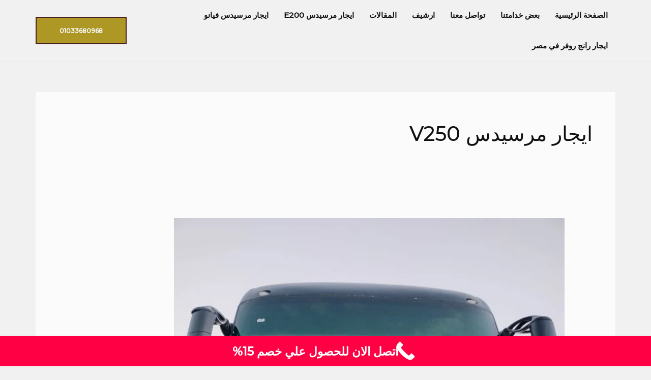

--- FILE ---
content_type: text/html; charset=UTF-8
request_url: https://elmasrialimousinen.com/category/%D8%A7%D9%8A%D8%AC%D8%A7%D8%B1-%D9%85%D8%B1%D8%B3%D9%8A%D8%AF%D8%B3-v250/
body_size: 35224
content:
<!DOCTYPE html><html dir="rtl" lang="ar"><head><meta charset="UTF-8"><meta name="viewport" content="width=device-width, initial-scale=1"><link rel="profile" href="https://gmpg.org/xfn/11"><meta name='robots' content='index, follow, max-image-preview:large, max-snippet:-1, max-video-preview:-1' /><title>ايجار مرسيدس V250 - المصرية ليموزين</title><link rel="canonical" href="https://elmasrialimousinen.com/category/ايجار-مرسيدس-v250/" /><link rel="next" href="https://elmasrialimousinen.com/category/%d8%a7%d9%8a%d8%ac%d8%a7%d8%b1-%d9%85%d8%b1%d8%b3%d9%8a%d8%af%d8%b3-v250/page/2/" /><meta property="og:locale" content="ar_AR" /><meta property="og:type" content="article" /><meta property="og:title" content="ايجار مرسيدس V250 - المصرية ليموزين" /><meta property="og:url" content="https://elmasrialimousinen.com/category/ايجار-مرسيدس-v250/" /><meta property="og:site_name" content="المصرية ليموزين" /><meta name="twitter:card" content="summary_large_image" /><meta name="twitter:site" content="@elmasriacar" /> <script data-jetpack-boost="ignore" type="application/ld+json" class="yoast-schema-graph">{"@context":"https://schema.org","@graph":[{"@type":"CollectionPage","@id":"https://elmasrialimousinen.com/category/%d8%a7%d9%8a%d8%ac%d8%a7%d8%b1-%d9%85%d8%b1%d8%b3%d9%8a%d8%af%d8%b3-v250/","url":"https://elmasrialimousinen.com/category/%d8%a7%d9%8a%d8%ac%d8%a7%d8%b1-%d9%85%d8%b1%d8%b3%d9%8a%d8%af%d8%b3-v250/","name":"ايجار مرسيدس V250 - المصرية ليموزين","isPartOf":{"@id":"https://elmasrialimousinen.com/#website"},"primaryImageOfPage":{"@id":"https://elmasrialimousinen.com/category/%d8%a7%d9%8a%d8%ac%d8%a7%d8%b1-%d9%85%d8%b1%d8%b3%d9%8a%d8%af%d8%b3-v250/#primaryimage"},"image":{"@id":"https://elmasrialimousinen.com/category/%d8%a7%d9%8a%d8%ac%d8%a7%d8%b1-%d9%85%d8%b1%d8%b3%d9%8a%d8%af%d8%b3-v250/#primaryimage"},"thumbnailUrl":"https://elmasrialimousinen.com/wp-content/uploads/2024/10/WhatsApp-Image-2024-08-19-at-03.02.23.jpeg","breadcrumb":{"@id":"https://elmasrialimousinen.com/category/%d8%a7%d9%8a%d8%ac%d8%a7%d8%b1-%d9%85%d8%b1%d8%b3%d9%8a%d8%af%d8%b3-v250/#breadcrumb"},"inLanguage":"ar"},{"@type":"ImageObject","inLanguage":"ar","@id":"https://elmasrialimousinen.com/category/%d8%a7%d9%8a%d8%ac%d8%a7%d8%b1-%d9%85%d8%b1%d8%b3%d9%8a%d8%af%d8%b3-v250/#primaryimage","url":"https://elmasrialimousinen.com/wp-content/uploads/2024/10/WhatsApp-Image-2024-08-19-at-03.02.23.jpeg","contentUrl":"https://elmasrialimousinen.com/wp-content/uploads/2024/10/WhatsApp-Image-2024-08-19-at-03.02.23.jpeg","width":867,"height":1156},{"@type":"BreadcrumbList","@id":"https://elmasrialimousinen.com/category/%d8%a7%d9%8a%d8%ac%d8%a7%d8%b1-%d9%85%d8%b1%d8%b3%d9%8a%d8%af%d8%b3-v250/#breadcrumb","itemListElement":[{"@type":"ListItem","position":1,"name":"الرئيسية","item":"https://elmasrialimousinen.com/"},{"@type":"ListItem","position":2,"name":"ايجار مرسيدس V250"}]},{"@type":"WebSite","@id":"https://elmasrialimousinen.com/#website","url":"https://elmasrialimousinen.com/","name":"المصرية ليموزين","description":"المصرية كار لخدمات النقل السياحي","publisher":{"@id":"https://elmasrialimousinen.com/#organization"},"potentialAction":[{"@type":"SearchAction","target":{"@type":"EntryPoint","urlTemplate":"https://elmasrialimousinen.com/?s={search_term_string}"},"query-input":{"@type":"PropertyValueSpecification","valueRequired":true,"valueName":"search_term_string"}}],"inLanguage":"ar"},{"@type":"Organization","@id":"https://elmasrialimousinen.com/#organization","name":"المصرية ليموزين","url":"https://elmasrialimousinen.com/","logo":{"@type":"ImageObject","inLanguage":"ar","@id":"https://elmasrialimousinen.com/#/schema/logo/image/","url":"https://elmasrialimousinen.com/wp-content/uploads/2022/09/vhjnqrtz-2.png","contentUrl":"https://elmasrialimousinen.com/wp-content/uploads/2022/09/vhjnqrtz-2.png","width":281,"height":281,"caption":"المصرية ليموزين"},"image":{"@id":"https://elmasrialimousinen.com/#/schema/logo/image/"},"sameAs":["https://www.facebook.com/elmasrialimousine/","https://x.com/elmasriacar"]}]}</script> <link rel='dns-prefetch' href='//fonts.googleapis.com' /><link rel="alternate" type="application/rss+xml" title="المصرية ليموزين &laquo; الخلاصة" href="https://elmasrialimousinen.com/feed/" /><link rel="alternate" type="application/rss+xml" title="المصرية ليموزين &laquo; خلاصة التعليقات" href="https://elmasrialimousinen.com/comments/feed/" /><link rel="alternate" type="application/rss+xml" title="المصرية ليموزين &laquo; ايجار مرسيدس V250 خلاصة التصنيف" href="https://elmasrialimousinen.com/category/%d8%a7%d9%8a%d8%ac%d8%a7%d8%b1-%d9%85%d8%b1%d8%b3%d9%8a%d8%af%d8%b3-v250/feed/" /><style>@media screen and (max-width: 650px) {body {padding-bottom:60px;}}</style><style id='wp-img-auto-sizes-contain-inline-css'>img:is([sizes=auto i],[sizes^="auto," i]){contain-intrinsic-size:3000px 1500px}
/*# sourceURL=wp-img-auto-sizes-contain-inline-css */</style><link rel='stylesheet' id='astra-theme-css-rtl-css' href='https://elmasrialimousinen.com/wp-content/cache/autoptimize/css/autoptimize_single_e6d6872e7b7baeeedc4968c86fbd9cff.css' media='all' /><style id='astra-theme-css-inline-css'>.ast-no-sidebar .entry-content .alignfull {margin-left: calc( -50vw + 50%);margin-right: calc( -50vw + 50%);max-width: 100vw;width: 100vw;}.ast-no-sidebar .entry-content .alignwide {margin-left: calc(-41vw + 50%);margin-right: calc(-41vw + 50%);max-width: unset;width: unset;}.ast-no-sidebar .entry-content .alignfull .alignfull,.ast-no-sidebar .entry-content .alignfull .alignwide,.ast-no-sidebar .entry-content .alignwide .alignfull,.ast-no-sidebar .entry-content .alignwide .alignwide,.ast-no-sidebar .entry-content .wp-block-column .alignfull,.ast-no-sidebar .entry-content .wp-block-column .alignwide{width: 100%;margin-left: auto;margin-right: auto;}.wp-block-gallery,.blocks-gallery-grid {margin: 0;}.wp-block-separator {max-width: 100px;}.wp-block-separator.is-style-wide,.wp-block-separator.is-style-dots {max-width: none;}.entry-content .has-2-columns .wp-block-column:first-child {padding-right: 10px;}.entry-content .has-2-columns .wp-block-column:last-child {padding-left: 10px;}@media (max-width: 782px) {.entry-content .wp-block-columns .wp-block-column {flex-basis: 100%;}.entry-content .has-2-columns .wp-block-column:first-child {padding-right: 0;}.entry-content .has-2-columns .wp-block-column:last-child {padding-left: 0;}}body .entry-content .wp-block-latest-posts {margin-left: 0;}body .entry-content .wp-block-latest-posts li {list-style: none;}.ast-no-sidebar .ast-container .entry-content .wp-block-latest-posts {margin-left: 0;}.ast-header-break-point .entry-content .alignwide {margin-left: auto;margin-right: auto;}.entry-content .blocks-gallery-item img {margin-bottom: auto;}.wp-block-pullquote {border-top: 4px solid #555d66;border-bottom: 4px solid #555d66;color: #40464d;}:root{--ast-post-nav-space:0;--ast-container-default-xlg-padding:6.67em;--ast-container-default-lg-padding:5.67em;--ast-container-default-slg-padding:4.34em;--ast-container-default-md-padding:3.34em;--ast-container-default-sm-padding:6.67em;--ast-container-default-xs-padding:2.4em;--ast-container-default-xxs-padding:1.4em;--ast-code-block-background:#EEEEEE;--ast-comment-inputs-background:#FAFAFA;--ast-normal-container-width:1140px;--ast-narrow-container-width:750px;--ast-blog-title-font-weight:normal;--ast-blog-meta-weight:inherit;--ast-global-color-primary:var(--ast-global-color-5);--ast-global-color-secondary:var(--ast-global-color-4);--ast-global-color-alternate-background:var(--ast-global-color-7);--ast-global-color-subtle-background:var(--ast-global-color-6);--ast-bg-style-guide:#F8FAFC;--ast-shadow-style-guide:0px 0px 4px 0 #00000057;--ast-global-dark-bg-style:#fff;--ast-global-dark-lfs:#fbfbfb;--ast-widget-bg-color:#fafafa;--ast-wc-container-head-bg-color:#fbfbfb;--ast-title-layout-bg:#eeeeee;--ast-search-border-color:#e7e7e7;--ast-lifter-hover-bg:#e6e6e6;--ast-gallery-block-color:#000;--srfm-color-input-label:var(--ast-global-color-2);}html{font-size:93.75%;}a,.page-title{color:var(--ast-global-color-2);}a:hover,a:focus{color:var(--ast-global-color-1);}body,button,input,select,textarea,.ast-button,.ast-custom-button{font-family:'Montserrat',sans-serif;font-weight:500;font-size:15px;font-size:1rem;}blockquote{color:var(--ast-global-color-3);}p,.entry-content p{margin-bottom:0.5em;}h1,h2,h3,h4,h5,h6,.entry-content :where(h1,h2,h3,h4,h5,h6),.site-title,.site-title a{font-family:'Tajawal',sans-serif;font-weight:500;}.site-title{font-size:35px;font-size:2.3333333333333rem;display:none;}header .custom-logo-link img{max-width:0px;width:0px;}.astra-logo-svg{width:0px;}.site-header .site-description{font-size:15px;font-size:1rem;display:none;}.entry-title{font-size:30px;font-size:2rem;}.archive .ast-article-post .ast-article-inner,.blog .ast-article-post .ast-article-inner,.archive .ast-article-post .ast-article-inner:hover,.blog .ast-article-post .ast-article-inner:hover{overflow:hidden;}h1,.entry-content :where(h1){font-size:20px;font-size:1.3333333333333rem;font-weight:400;font-family:'Tajawal',sans-serif;line-height:1.4em;}h2,.entry-content :where(h2){font-size:50px;font-size:3.3333333333333rem;font-family:'Tajawal',sans-serif;line-height:1.3em;}h3,.entry-content :where(h3){font-size:29px;font-size:1.9333333333333rem;font-family:'Tajawal',sans-serif;line-height:1.3em;}h4,.entry-content :where(h4){font-size:20px;font-size:1.3333333333333rem;line-height:1.2em;font-family:'Tajawal',sans-serif;}h5,.entry-content :where(h5){font-size:18px;font-size:1.2rem;line-height:1.2em;font-family:'Tajawal',sans-serif;}h6,.entry-content :where(h6){font-size:15px;font-size:1rem;line-height:1.25em;font-family:'Tajawal',sans-serif;}::selection{background-color:var(--ast-global-color-0);color:#000000;}body,h1,h2,h3,h4,h5,h6,.entry-title a,.entry-content :where(h1,h2,h3,h4,h5,h6){color:var(--ast-global-color-3);}.tagcloud a:hover,.tagcloud a:focus,.tagcloud a.current-item{color:#ffffff;border-color:var(--ast-global-color-2);background-color:var(--ast-global-color-2);}input:focus,input[type="text"]:focus,input[type="email"]:focus,input[type="url"]:focus,input[type="password"]:focus,input[type="reset"]:focus,input[type="search"]:focus,textarea:focus{border-color:var(--ast-global-color-2);}input[type="radio"]:checked,input[type=reset],input[type="checkbox"]:checked,input[type="checkbox"]:hover:checked,input[type="checkbox"]:focus:checked,input[type=range]::-webkit-slider-thumb{border-color:var(--ast-global-color-2);background-color:var(--ast-global-color-2);box-shadow:none;}.site-footer a:hover + .post-count,.site-footer a:focus + .post-count{background:var(--ast-global-color-2);border-color:var(--ast-global-color-2);}.single .nav-links .nav-previous,.single .nav-links .nav-next{color:var(--ast-global-color-2);}.entry-meta,.entry-meta *{line-height:1.45;color:var(--ast-global-color-2);}.entry-meta a:not(.ast-button):hover,.entry-meta a:not(.ast-button):hover *,.entry-meta a:not(.ast-button):focus,.entry-meta a:not(.ast-button):focus *,.page-links > .page-link,.page-links .page-link:hover,.post-navigation a:hover{color:var(--ast-global-color-1);}#cat option,.secondary .calendar_wrap thead a,.secondary .calendar_wrap thead a:visited{color:var(--ast-global-color-2);}.secondary .calendar_wrap #today,.ast-progress-val span{background:var(--ast-global-color-2);}.secondary a:hover + .post-count,.secondary a:focus + .post-count{background:var(--ast-global-color-2);border-color:var(--ast-global-color-2);}.calendar_wrap #today > a{color:#ffffff;}.page-links .page-link,.single .post-navigation a{color:var(--ast-global-color-2);}.ast-search-menu-icon .search-form button.search-submit{padding:0 4px;}.ast-search-menu-icon form.search-form{padding-right:0;}.ast-search-menu-icon.slide-search input.search-field{width:0;}.ast-header-search .ast-search-menu-icon.ast-dropdown-active .search-form,.ast-header-search .ast-search-menu-icon.ast-dropdown-active .search-field:focus{transition:all 0.2s;}.search-form input.search-field:focus{outline:none;}.widget-title,.widget .wp-block-heading{font-size:21px;font-size:1.4rem;color:var(--ast-global-color-3);}.ast-search-menu-icon.slide-search a:focus-visible:focus-visible,.astra-search-icon:focus-visible,#close:focus-visible,a:focus-visible,.ast-menu-toggle:focus-visible,.site .skip-link:focus-visible,.wp-block-loginout input:focus-visible,.wp-block-search.wp-block-search__button-inside .wp-block-search__inside-wrapper,.ast-header-navigation-arrow:focus-visible,.ast-orders-table__row .ast-orders-table__cell:focus-visible,a#ast-apply-coupon:focus-visible,#ast-apply-coupon:focus-visible,#close:focus-visible,.button.search-submit:focus-visible,#search_submit:focus,.normal-search:focus-visible,.ast-header-account-wrap:focus-visible,.astra-cart-drawer-close:focus,.ast-single-variation:focus,.ast-button:focus{outline-style:dotted;outline-color:inherit;outline-width:thin;}input:focus,input[type="text"]:focus,input[type="email"]:focus,input[type="url"]:focus,input[type="password"]:focus,input[type="reset"]:focus,input[type="search"]:focus,input[type="number"]:focus,textarea:focus,.wp-block-search__input:focus,[data-section="section-header-mobile-trigger"] .ast-button-wrap .ast-mobile-menu-trigger-minimal:focus,.ast-mobile-popup-drawer.active .menu-toggle-close:focus,#ast-scroll-top:focus,#coupon_code:focus,#ast-coupon-code:focus{border-style:dotted;border-color:inherit;border-width:thin;}input{outline:none;}.ast-logo-title-inline .site-logo-img{padding-right:1em;}body .ast-oembed-container *{position:absolute;top:0;width:100%;height:100%;right:0;}body .wp-block-embed-pocket-casts .ast-oembed-container *{position:unset;}.ast-single-post-featured-section + article {margin-top: 2em;}.site-content .ast-single-post-featured-section img {width: 100%;overflow: hidden;object-fit: cover;}.site > .ast-single-related-posts-container {margin-top: 0;}@media (min-width: 922px) {.ast-desktop .ast-container--narrow {max-width: var(--ast-narrow-container-width);margin: 0 auto;}}@media (max-width:921.9px){#ast-desktop-header{display:none;}}@media (min-width:922px){#ast-mobile-header{display:none;}}.wp-block-buttons.aligncenter{justify-content:center;}@media (min-width:1200px){.ast-separate-container.ast-right-sidebar .entry-content .wp-block-image.alignfull,.ast-separate-container.ast-left-sidebar .entry-content .wp-block-image.alignfull,.ast-separate-container.ast-right-sidebar .entry-content .wp-block-cover.alignfull,.ast-separate-container.ast-left-sidebar .entry-content .wp-block-cover.alignfull{margin-left:-6.67em;margin-right:-6.67em;max-width:unset;width:unset;}.ast-separate-container.ast-right-sidebar .entry-content .wp-block-image.alignwide,.ast-separate-container.ast-left-sidebar .entry-content .wp-block-image.alignwide,.ast-separate-container.ast-right-sidebar .entry-content .wp-block-cover.alignwide,.ast-separate-container.ast-left-sidebar .entry-content .wp-block-cover.alignwide{margin-left:-20px;margin-right:-20px;max-width:unset;width:unset;}}@media (min-width:1200px){.wp-block-group .has-background{padding:20px;}}@media (min-width:1200px){.ast-no-sidebar.ast-separate-container .entry-content .wp-block-group.alignwide,.ast-no-sidebar.ast-separate-container .entry-content .wp-block-cover.alignwide{margin-left:-20px;margin-right:-20px;padding-left:20px;padding-right:20px;}.ast-no-sidebar.ast-separate-container .entry-content .wp-block-cover.alignfull,.ast-no-sidebar.ast-separate-container .entry-content .wp-block-group.alignfull{margin-left:-6.67em;margin-right:-6.67em;padding-left:6.67em;padding-right:6.67em;}}@media (min-width:1200px){.wp-block-cover-image.alignwide .wp-block-cover__inner-container,.wp-block-cover.alignwide .wp-block-cover__inner-container,.wp-block-cover-image.alignfull .wp-block-cover__inner-container,.wp-block-cover.alignfull .wp-block-cover__inner-container{width:100%;}}.wp-block-columns{margin-bottom:unset;}.wp-block-image.size-full{margin:2rem 0;}.wp-block-separator.has-background{padding:0;}.wp-block-gallery{margin-bottom:1.6em;}.wp-block-group{padding-top:4em;padding-bottom:4em;}.wp-block-group__inner-container .wp-block-columns:last-child,.wp-block-group__inner-container :last-child,.wp-block-table table{margin-bottom:0;}.blocks-gallery-grid{width:100%;}.wp-block-navigation-link__content{padding:5px 0;}.wp-block-group .wp-block-group .has-text-align-center,.wp-block-group .wp-block-column .has-text-align-center{max-width:100%;}.has-text-align-center{margin:0 auto;}@media (min-width:1200px){.wp-block-cover__inner-container,.alignwide .wp-block-group__inner-container,.alignfull .wp-block-group__inner-container{max-width:1200px;margin:0 auto;}.wp-block-group.alignnone,.wp-block-group.aligncenter,.wp-block-group.alignleft,.wp-block-group.alignright,.wp-block-group.alignwide,.wp-block-columns.alignwide{margin:2rem 0 1rem 0;}}@media (max-width:1200px){.wp-block-group{padding:3em;}.wp-block-group .wp-block-group{padding:1.5em;}.wp-block-columns,.wp-block-column{margin:1rem 0;}}@media (min-width:921px){.wp-block-columns .wp-block-group{padding:2em;}}@media (max-width:544px){.wp-block-cover-image .wp-block-cover__inner-container,.wp-block-cover .wp-block-cover__inner-container{width:unset;}.wp-block-cover,.wp-block-cover-image{padding:2em 0;}.wp-block-group,.wp-block-cover{padding:2em;}.wp-block-media-text__media img,.wp-block-media-text__media video{width:unset;max-width:100%;}.wp-block-media-text.has-background .wp-block-media-text__content{padding:1em;}}.wp-block-image.aligncenter{margin-left:auto;margin-right:auto;}.wp-block-table.aligncenter{margin-left:auto;margin-right:auto;}@media (min-width:544px){.entry-content .wp-block-media-text.has-media-on-the-right .wp-block-media-text__content{padding:0 8% 0 0;}.entry-content .wp-block-media-text .wp-block-media-text__content{padding:0 0 0 8%;}.ast-plain-container .site-content .entry-content .has-custom-content-position.is-position-bottom-left > *,.ast-plain-container .site-content .entry-content .has-custom-content-position.is-position-bottom-right > *,.ast-plain-container .site-content .entry-content .has-custom-content-position.is-position-top-left > *,.ast-plain-container .site-content .entry-content .has-custom-content-position.is-position-top-right > *,.ast-plain-container .site-content .entry-content .has-custom-content-position.is-position-center-right > *,.ast-plain-container .site-content .entry-content .has-custom-content-position.is-position-center-left > *{margin:0;}}@media (max-width:544px){.entry-content .wp-block-media-text .wp-block-media-text__content{padding:8% 0;}.wp-block-media-text .wp-block-media-text__media img{width:auto;max-width:100%;}}.wp-block-buttons .wp-block-button.is-style-outline .wp-block-button__link.wp-element-button,.ast-outline-button,.wp-block-uagb-buttons-child .uagb-buttons-repeater.ast-outline-button{border-color:var(--ast-global-color-0);border-top-width:2px;border-right-width:2px;border-bottom-width:2px;border-left-width:2px;font-family:inherit;font-weight:700;font-size:12px;font-size:0.8rem;line-height:1em;border-top-left-radius:0px;border-top-right-radius:0px;border-bottom-right-radius:0px;border-bottom-left-radius:0px;}.wp-block-button.is-style-outline .wp-block-button__link:hover,.wp-block-buttons .wp-block-button.is-style-outline .wp-block-button__link:focus,.wp-block-buttons .wp-block-button.is-style-outline > .wp-block-button__link:not(.has-text-color):hover,.wp-block-buttons .wp-block-button.wp-block-button__link.is-style-outline:not(.has-text-color):hover,.ast-outline-button:hover,.ast-outline-button:focus,.wp-block-uagb-buttons-child .uagb-buttons-repeater.ast-outline-button:hover,.wp-block-uagb-buttons-child .uagb-buttons-repeater.ast-outline-button:focus{background-color:var(--ast-global-color-0);border-color:var(--ast-global-color-0);}.wp-block-button .wp-block-button__link.wp-element-button.is-style-outline:not(.has-background),.wp-block-button.is-style-outline>.wp-block-button__link.wp-element-button:not(.has-background),.ast-outline-button{background-color:rgba(0,0,0,0);}.entry-content[data-ast-blocks-layout] > figure{margin-bottom:1em;}@media (max-width:921px){.ast-left-sidebar #content > .ast-container{display:flex;flex-direction:column-reverse;width:100%;}.ast-separate-container .ast-article-post,.ast-separate-container .ast-article-single{padding:1.5em 2.14em;}.ast-author-box img.avatar{margin:20px 0 0 0;}}@media (min-width:922px){.ast-separate-container.ast-right-sidebar #primary,.ast-separate-container.ast-left-sidebar #primary{border:0;}.search-no-results.ast-separate-container #primary{margin-bottom:4em;}}.elementor-widget-button .elementor-button{border-style:solid;text-decoration:none;border-top-width:2px;border-right-width:2px;border-left-width:2px;border-bottom-width:2px;}body .elementor-button.elementor-size-sm,body .elementor-button.elementor-size-xs,body .elementor-button.elementor-size-md,body .elementor-button.elementor-size-lg,body .elementor-button.elementor-size-xl,body .elementor-button{border-top-left-radius:0px;border-top-right-radius:0px;border-bottom-right-radius:0px;border-bottom-left-radius:0px;padding-top:20px;padding-right:45px;padding-bottom:18px;padding-left:45px;}.elementor-widget-button .elementor-button{border-color:var(--ast-global-color-0);background-color:rgba(0,0,0,0);}.elementor-widget-button .elementor-button:hover,.elementor-widget-button .elementor-button:focus{color:var(--ast-global-color-5);background-color:var(--ast-global-color-0);border-color:var(--ast-global-color-0);}.wp-block-button .wp-block-button__link ,.elementor-widget-button .elementor-button,.elementor-widget-button .elementor-button:visited{color:var(--ast-global-color-0);}.elementor-widget-button .elementor-button{font-weight:700;font-size:12px;font-size:0.8rem;line-height:1em;text-transform:uppercase;}body .elementor-button.elementor-size-sm,body .elementor-button.elementor-size-xs,body .elementor-button.elementor-size-md,body .elementor-button.elementor-size-lg,body .elementor-button.elementor-size-xl,body .elementor-button{font-size:12px;font-size:0.8rem;}.wp-block-button .wp-block-button__link:hover,.wp-block-button .wp-block-button__link:focus{color:var(--ast-global-color-5);background-color:var(--ast-global-color-0);border-color:var(--ast-global-color-0);}.elementor-widget-heading h1.elementor-heading-title{line-height:1.4em;}.elementor-widget-heading h2.elementor-heading-title{line-height:1.3em;}.elementor-widget-heading h3.elementor-heading-title{line-height:1.3em;}.elementor-widget-heading h4.elementor-heading-title{line-height:1.2em;}.elementor-widget-heading h5.elementor-heading-title{line-height:1.2em;}.elementor-widget-heading h6.elementor-heading-title{line-height:1.25em;}.wp-block-button .wp-block-button__link{border-style:solid;border-top-width:2px;border-right-width:2px;border-left-width:2px;border-bottom-width:2px;border-color:var(--ast-global-color-0);background-color:rgba(0,0,0,0);color:var(--ast-global-color-0);font-family:inherit;font-weight:700;line-height:1em;text-transform:uppercase;font-size:12px;font-size:0.8rem;border-top-left-radius:0px;border-top-right-radius:0px;border-bottom-right-radius:0px;border-bottom-left-radius:0px;padding-top:20px;padding-right:45px;padding-bottom:18px;padding-left:45px;}.menu-toggle,button,.ast-button,.ast-custom-button,.button,input#submit,input[type="button"],input[type="submit"],input[type="reset"]{border-style:solid;border-top-width:2px;border-right-width:2px;border-left-width:2px;border-bottom-width:2px;color:var(--ast-global-color-0);border-color:var(--ast-global-color-0);background-color:rgba(0,0,0,0);padding-top:20px;padding-right:45px;padding-bottom:18px;padding-left:45px;font-family:inherit;font-weight:700;font-size:12px;font-size:0.8rem;line-height:1em;text-transform:uppercase;border-top-left-radius:0px;border-top-right-radius:0px;border-bottom-right-radius:0px;border-bottom-left-radius:0px;}button:focus,.menu-toggle:hover,button:hover,.ast-button:hover,.ast-custom-button:hover .button:hover,.ast-custom-button:hover ,input[type=reset]:hover,input[type=reset]:focus,input#submit:hover,input#submit:focus,input[type="button"]:hover,input[type="button"]:focus,input[type="submit"]:hover,input[type="submit"]:focus{color:var(--ast-global-color-5);background-color:var(--ast-global-color-0);border-color:var(--ast-global-color-0);}@media (max-width:921px){.ast-mobile-header-stack .main-header-bar .ast-search-menu-icon{display:inline-block;}.ast-header-break-point.ast-header-custom-item-outside .ast-mobile-header-stack .main-header-bar .ast-search-icon{margin:0;}.ast-comment-avatar-wrap img{max-width:2.5em;}.ast-comment-meta{padding:0 1.8888em 1.3333em;}.ast-separate-container .ast-comment-list li.depth-1{padding:1.5em 2.14em;}.ast-separate-container .comment-respond{padding:2em 2.14em;}}@media (min-width:544px){.ast-container{max-width:100%;}}@media (max-width:544px){.ast-separate-container .ast-article-post,.ast-separate-container .ast-article-single,.ast-separate-container .comments-title,.ast-separate-container .ast-archive-description{padding:1.5em 1em;}.ast-separate-container #content .ast-container{padding-left:0.54em;padding-right:0.54em;}.ast-separate-container .ast-comment-list .bypostauthor{padding:.5em;}.ast-search-menu-icon.ast-dropdown-active .search-field{width:170px;}} #ast-mobile-header .ast-site-header-cart-li a{pointer-events:none;}body,.ast-separate-container{background-color:var(--ast-global-color-4);background-image:none;}.ast-no-sidebar.ast-separate-container .entry-content .alignfull {margin-left: -6.67em;margin-right: -6.67em;width: auto;}@media (max-width: 1200px) {.ast-no-sidebar.ast-separate-container .entry-content .alignfull {margin-left: -2.4em;margin-right: -2.4em;}}@media (max-width: 768px) {.ast-no-sidebar.ast-separate-container .entry-content .alignfull {margin-left: -2.14em;margin-right: -2.14em;}}@media (max-width: 544px) {.ast-no-sidebar.ast-separate-container .entry-content .alignfull {margin-left: -1em;margin-right: -1em;}}.ast-no-sidebar.ast-separate-container .entry-content .alignwide {margin-left: -20px;margin-right: -20px;}.ast-no-sidebar.ast-separate-container .entry-content .wp-block-column .alignfull,.ast-no-sidebar.ast-separate-container .entry-content .wp-block-column .alignwide {margin-left: auto;margin-right: auto;width: 100%;}@media (max-width:921px){.site-title{display:none;}.site-header .site-description{display:none;}h1,.entry-content :where(h1){font-size:90px;}h2,.entry-content :where(h2){font-size:45px;}h3,.entry-content :where(h3){font-size:25px;}.astra-logo-svg{width:252px;}header .custom-logo-link img,.ast-header-break-point .site-logo-img .custom-mobile-logo-link img{max-width:252px;width:252px;}}@media (max-width:544px){.site-title{display:none;}.site-header .site-description{display:none;}h1,.entry-content :where(h1){font-size:44px;}h2,.entry-content :where(h2){font-size:35px;}h3,.entry-content :where(h3){font-size:25px;}header .custom-logo-link img,.ast-header-break-point .site-branding img,.ast-header-break-point .custom-logo-link img{max-width:206px;width:206px;}.astra-logo-svg{width:206px;}.ast-header-break-point .site-logo-img .custom-mobile-logo-link img{max-width:206px;}}@media (max-width:921px){html{font-size:85.5%;}}@media (max-width:544px){html{font-size:85.5%;}}@media (min-width:922px){.ast-container{max-width:1180px;}}@font-face {font-family: "Astra";src: url(https://elmasrialimousinen.com/wp-content/themes/astra/assets/fonts/astra.woff) format("woff"),url(https://elmasrialimousinen.com/wp-content/themes/astra/assets/fonts/astra.ttf) format("truetype"),url(https://elmasrialimousinen.com/wp-content/themes/astra/assets/fonts/astra.svg#astra) format("svg");font-weight: normal;font-style: normal;font-display: fallback;}.ast-blog-layout-classic-grid .ast-article-inner{box-shadow:0px 6px 15px -2px rgba(16,24,40,0.05);}.ast-separate-container .ast-blog-layout-classic-grid .ast-article-inner,.ast-plain-container .ast-blog-layout-classic-grid .ast-article-inner{height:100%;}.ast-blog-layout-6-grid .ast-blog-featured-section:before { content: ""; }.cat-links.badge a,.tags-links.badge a {padding: 4px 8px;border-radius: 3px;font-weight: 400;}.cat-links.underline a,.tags-links.underline a{text-decoration: underline;}@media (min-width:922px){.main-header-menu .sub-menu .menu-item.ast-left-align-sub-menu:hover > .sub-menu,.main-header-menu .sub-menu .menu-item.ast-left-align-sub-menu.focus > .sub-menu{margin-left:-0px;}}.site .comments-area{padding-bottom:3em;}.footer-widget-area[data-section^="section-fb-html-"] .ast-builder-html-element{text-align:center;}.astra-icon-down_arrow::after {content: "\e900";font-family: Astra;}.astra-icon-close::after {content: "\e5cd";font-family: Astra;}.astra-icon-drag_handle::after {content: "\e25d";font-family: Astra;}.astra-icon-format_align_justify::after {content: "\e235";font-family: Astra;}.astra-icon-menu::after {content: "\e5d2";font-family: Astra;}.astra-icon-reorder::after {content: "\e8fe";font-family: Astra;}.astra-icon-search::after {content: "\e8b6";font-family: Astra;}.astra-icon-zoom_in::after {content: "\e56b";font-family: Astra;}.astra-icon-check-circle::after {content: "\e901";font-family: Astra;}.astra-icon-shopping-cart::after {content: "\f07a";font-family: Astra;}.astra-icon-shopping-bag::after {content: "\f290";font-family: Astra;}.astra-icon-shopping-basket::after {content: "\f291";font-family: Astra;}.astra-icon-circle-o::after {content: "\e903";font-family: Astra;}.astra-icon-certificate::after {content: "\e902";font-family: Astra;}blockquote {padding: 1.2em;}:root .has-ast-global-color-0-color{color:var(--ast-global-color-0);}:root .has-ast-global-color-0-background-color{background-color:var(--ast-global-color-0);}:root .wp-block-button .has-ast-global-color-0-color{color:var(--ast-global-color-0);}:root .wp-block-button .has-ast-global-color-0-background-color{background-color:var(--ast-global-color-0);}:root .has-ast-global-color-1-color{color:var(--ast-global-color-1);}:root .has-ast-global-color-1-background-color{background-color:var(--ast-global-color-1);}:root .wp-block-button .has-ast-global-color-1-color{color:var(--ast-global-color-1);}:root .wp-block-button .has-ast-global-color-1-background-color{background-color:var(--ast-global-color-1);}:root .has-ast-global-color-2-color{color:var(--ast-global-color-2);}:root .has-ast-global-color-2-background-color{background-color:var(--ast-global-color-2);}:root .wp-block-button .has-ast-global-color-2-color{color:var(--ast-global-color-2);}:root .wp-block-button .has-ast-global-color-2-background-color{background-color:var(--ast-global-color-2);}:root .has-ast-global-color-3-color{color:var(--ast-global-color-3);}:root .has-ast-global-color-3-background-color{background-color:var(--ast-global-color-3);}:root .wp-block-button .has-ast-global-color-3-color{color:var(--ast-global-color-3);}:root .wp-block-button .has-ast-global-color-3-background-color{background-color:var(--ast-global-color-3);}:root .has-ast-global-color-4-color{color:var(--ast-global-color-4);}:root .has-ast-global-color-4-background-color{background-color:var(--ast-global-color-4);}:root .wp-block-button .has-ast-global-color-4-color{color:var(--ast-global-color-4);}:root .wp-block-button .has-ast-global-color-4-background-color{background-color:var(--ast-global-color-4);}:root .has-ast-global-color-5-color{color:var(--ast-global-color-5);}:root .has-ast-global-color-5-background-color{background-color:var(--ast-global-color-5);}:root .wp-block-button .has-ast-global-color-5-color{color:var(--ast-global-color-5);}:root .wp-block-button .has-ast-global-color-5-background-color{background-color:var(--ast-global-color-5);}:root .has-ast-global-color-6-color{color:var(--ast-global-color-6);}:root .has-ast-global-color-6-background-color{background-color:var(--ast-global-color-6);}:root .wp-block-button .has-ast-global-color-6-color{color:var(--ast-global-color-6);}:root .wp-block-button .has-ast-global-color-6-background-color{background-color:var(--ast-global-color-6);}:root .has-ast-global-color-7-color{color:var(--ast-global-color-7);}:root .has-ast-global-color-7-background-color{background-color:var(--ast-global-color-7);}:root .wp-block-button .has-ast-global-color-7-color{color:var(--ast-global-color-7);}:root .wp-block-button .has-ast-global-color-7-background-color{background-color:var(--ast-global-color-7);}:root .has-ast-global-color-8-color{color:var(--ast-global-color-8);}:root .has-ast-global-color-8-background-color{background-color:var(--ast-global-color-8);}:root .wp-block-button .has-ast-global-color-8-color{color:var(--ast-global-color-8);}:root .wp-block-button .has-ast-global-color-8-background-color{background-color:var(--ast-global-color-8);}:root{--ast-global-color-0:#b19540;--ast-global-color-1:#8c701b;--ast-global-color-2:#101010;--ast-global-color-3:#8d8d8d;--ast-global-color-4:#f1f1f1;--ast-global-color-5:#fbfbfb;--ast-global-color-6:rgba(177,149,64,0.2);--ast-global-color-7:#424242;--ast-global-color-8:#000000;}:root {--ast-border-color : #dddddd;}.ast-archive-entry-banner {-js-display: flex;display: flex;flex-direction: column;justify-content: center;text-align: center;position: relative;background: var(--ast-title-layout-bg);}.ast-archive-entry-banner[data-banner-width-type="custom"] {margin: 0 auto;width: 100%;}.ast-archive-entry-banner[data-banner-layout="layout-1"] {background: inherit;padding: 20px 0;text-align: right;}body.archive .ast-archive-description{max-width:1140px;width:100%;text-align:right;padding-top:3em;padding-right:3em;padding-bottom:3em;padding-left:3em;}body.archive .ast-archive-description .ast-archive-title,body.archive .ast-archive-description .ast-archive-title *{font-size:40px;font-size:2.6666666666667rem;}body.archive .ast-archive-description > *:not(:last-child){margin-bottom:10px;}@media (max-width:921px){body.archive .ast-archive-description{text-align:right;}}@media (max-width:544px){body.archive .ast-archive-description{text-align:right;}}.ast-breadcrumbs .trail-browse,.ast-breadcrumbs .trail-items,.ast-breadcrumbs .trail-items li{display:inline-block;margin:0;padding:0;border:none;background:inherit;text-indent:0;text-decoration:none;}.ast-breadcrumbs .trail-browse{font-size:inherit;font-style:inherit;font-weight:inherit;color:inherit;}.ast-breadcrumbs .trail-items{list-style:none;}.trail-items li::after{padding:0 0.3em;content:"\00bb";}.trail-items li:last-of-type::after{display:none;}h1,h2,h3,h4,h5,h6,.entry-content :where(h1,h2,h3,h4,h5,h6){color:var(--ast-global-color-2);}@media (max-width:921px){.ast-builder-grid-row-container.ast-builder-grid-row-tablet-3-firstrow .ast-builder-grid-row > *:first-child,.ast-builder-grid-row-container.ast-builder-grid-row-tablet-3-lastrow .ast-builder-grid-row > *:last-child{grid-column:1 / -1;}}@media (max-width:544px){.ast-builder-grid-row-container.ast-builder-grid-row-mobile-3-firstrow .ast-builder-grid-row > *:first-child,.ast-builder-grid-row-container.ast-builder-grid-row-mobile-3-lastrow .ast-builder-grid-row > *:last-child{grid-column:1 / -1;}}.ast-builder-layout-element[data-section="title_tagline"]{display:flex;}@media (max-width:921px){.ast-header-break-point .ast-builder-layout-element[data-section="title_tagline"]{display:flex;}}@media (max-width:544px){.ast-header-break-point .ast-builder-layout-element[data-section="title_tagline"]{display:flex;}}[data-section*="section-hb-button-"] .menu-link{display:none;}.ast-header-button-1 .ast-custom-button{color:var(--ast-global-color-5);background:#ad9826;border-color:#4f1e1e;}.ast-header-button-1 .ast-custom-button:hover{color:#994a52;background:rgba(0,0,0,0);}.ast-header-button-1[data-section="section-hb-button-1"]{display:flex;}@media (max-width:921px){.ast-header-break-point .ast-header-button-1[data-section="section-hb-button-1"]{display:flex;}}@media (max-width:544px){.ast-header-break-point .ast-header-button-1[data-section="section-hb-button-1"]{display:flex;}}.ast-builder-menu-1{font-family:inherit;font-weight:700;}.ast-builder-menu-1 .sub-menu,.ast-builder-menu-1 .inline-on-mobile .sub-menu{border-top-width:2px;border-bottom-width:0px;border-right-width:0px;border-left-width:0px;border-color:var(--ast-global-color-0);border-style:solid;}.ast-builder-menu-1 .sub-menu .sub-menu{top:-2px;}.ast-builder-menu-1 .main-header-menu > .menu-item > .sub-menu,.ast-builder-menu-1 .main-header-menu > .menu-item > .astra-full-megamenu-wrapper{margin-top:0px;}.ast-desktop .ast-builder-menu-1 .main-header-menu > .menu-item > .sub-menu:before,.ast-desktop .ast-builder-menu-1 .main-header-menu > .menu-item > .astra-full-megamenu-wrapper:before{height:calc( 0px + 2px + 5px );}.ast-desktop .ast-builder-menu-1 .menu-item .sub-menu .menu-link{border-style:none;}@media (max-width:921px){.ast-header-break-point .ast-builder-menu-1 .menu-item.menu-item-has-children > .ast-menu-toggle{top:0;}.ast-builder-menu-1 .inline-on-mobile .menu-item.menu-item-has-children > .ast-menu-toggle{left:-15px;}.ast-builder-menu-1 .menu-item-has-children > .menu-link:after{content:unset;}.ast-builder-menu-1 .main-header-menu > .menu-item > .sub-menu,.ast-builder-menu-1 .main-header-menu > .menu-item > .astra-full-megamenu-wrapper{margin-top:0;}}@media (max-width:544px){.ast-header-break-point .ast-builder-menu-1 .menu-item.menu-item-has-children > .ast-menu-toggle{top:0;}.ast-builder-menu-1 .main-header-menu > .menu-item > .sub-menu,.ast-builder-menu-1 .main-header-menu > .menu-item > .astra-full-megamenu-wrapper{margin-top:0;}}.ast-builder-menu-1{display:flex;}@media (max-width:921px){.ast-header-break-point .ast-builder-menu-1{display:flex;}}@media (max-width:544px){.ast-header-break-point .ast-builder-menu-1{display:flex;}}.ast-desktop .ast-menu-hover-style-underline > .menu-item > .menu-link:before,.ast-desktop .ast-menu-hover-style-overline > .menu-item > .menu-link:before {content: "";position: absolute;width: 100%;right: 50%;height: 1px;background-color: transparent;transform: scale(0,0) translate(-50%,0);transition: transform .3s ease-in-out,color .0s ease-in-out;}.ast-desktop .ast-menu-hover-style-underline > .menu-item:hover > .menu-link:before,.ast-desktop .ast-menu-hover-style-overline > .menu-item:hover > .menu-link:before {width: calc(100% - 1.2em);background-color: currentColor;transform: scale(1,1) translate(50%,0);}.ast-desktop .ast-menu-hover-style-underline > .menu-item > .menu-link:before {bottom: 0;}.ast-desktop .ast-menu-hover-style-overline > .menu-item > .menu-link:before {top: 0;}.ast-desktop .ast-menu-hover-style-zoom > .menu-item > .menu-link:hover {transition: all .3s ease;transform: scale(1.2);}.site-below-footer-wrap{padding-top:20px;padding-bottom:20px;}.site-below-footer-wrap[data-section="section-below-footer-builder"]{background-image:none;min-height:100px;border-style:solid;border-width:0px;border-top-width:1px;border-top-color:rgba(0,0,0,0.1);}.site-below-footer-wrap[data-section="section-below-footer-builder"] .ast-builder-grid-row{max-width:1140px;min-height:100px;margin-left:auto;margin-right:auto;}.site-below-footer-wrap[data-section="section-below-footer-builder"] .ast-builder-grid-row,.site-below-footer-wrap[data-section="section-below-footer-builder"] .site-footer-section{align-items:flex-start;}.site-below-footer-wrap[data-section="section-below-footer-builder"].ast-footer-row-inline .site-footer-section{display:flex;margin-bottom:0;}.ast-builder-grid-row-2-lheavy .ast-builder-grid-row{grid-template-columns:2fr 1fr;}@media (max-width:921px){.site-below-footer-wrap[data-section="section-below-footer-builder"].ast-footer-row-tablet-inline .site-footer-section{display:flex;margin-bottom:0;}.site-below-footer-wrap[data-section="section-below-footer-builder"].ast-footer-row-tablet-stack .site-footer-section{display:block;margin-bottom:10px;}.ast-builder-grid-row-container.ast-builder-grid-row-tablet-2-equal .ast-builder-grid-row{grid-template-columns:repeat( 2,1fr );}}@media (max-width:544px){.site-below-footer-wrap[data-section="section-below-footer-builder"].ast-footer-row-mobile-inline .site-footer-section{display:flex;margin-bottom:0;}.site-below-footer-wrap[data-section="section-below-footer-builder"].ast-footer-row-mobile-stack .site-footer-section{display:block;margin-bottom:10px;}.ast-builder-grid-row-container.ast-builder-grid-row-mobile-full .ast-builder-grid-row{grid-template-columns:1fr;}}@media (max-width:544px){.site-below-footer-wrap[data-section="section-below-footer-builder"]{padding-top:30px;}}.site-below-footer-wrap[data-section="section-below-footer-builder"]{display:grid;}@media (max-width:921px){.ast-header-break-point .site-below-footer-wrap[data-section="section-below-footer-builder"]{display:grid;}}@media (max-width:544px){.ast-header-break-point .site-below-footer-wrap[data-section="section-below-footer-builder"]{display:grid;}}.ast-builder-html-element img.alignnone{display:inline-block;}.ast-builder-html-element p:first-child{margin-top:0;}.ast-builder-html-element p:last-child{margin-bottom:0;}.ast-header-break-point .main-header-bar .ast-builder-html-element{line-height:1.85714285714286;}.footer-widget-area[data-section="section-fb-html-1"] .ast-builder-html-element{color:var(--ast-global-color-2);}.footer-widget-area[data-section="section-fb-html-1"]{display:block;}@media (max-width:921px){.ast-header-break-point .footer-widget-area[data-section="section-fb-html-1"]{display:block;}}@media (max-width:544px){.ast-header-break-point .footer-widget-area[data-section="section-fb-html-1"]{display:block;}}.footer-widget-area[data-section="section-fb-html-2"] .ast-builder-html-element{color:var(--ast-global-color-0);}.footer-widget-area[data-section="section-fb-html-2"]{display:block;}@media (max-width:921px){.ast-header-break-point .footer-widget-area[data-section="section-fb-html-2"]{display:block;}}@media (max-width:544px){.ast-header-break-point .footer-widget-area[data-section="section-fb-html-2"]{display:block;}}.footer-widget-area[data-section="section-fb-html-1"] .ast-builder-html-element{text-align:right;}@media (max-width:921px){.footer-widget-area[data-section="section-fb-html-1"] .ast-builder-html-element{text-align:right;}}@media (max-width:544px){.footer-widget-area[data-section="section-fb-html-1"] .ast-builder-html-element{text-align:center;}}.footer-widget-area[data-section="section-fb-html-2"] .ast-builder-html-element{text-align:right;}@media (max-width:921px){.footer-widget-area[data-section="section-fb-html-2"] .ast-builder-html-element{text-align:right;}}@media (max-width:544px){.footer-widget-area[data-section="section-fb-html-2"] .ast-builder-html-element{text-align:center;}}.ast-footer-copyright{text-align:left;}.ast-footer-copyright.site-footer-focus-item {color:var(--ast-global-color-3);}@media (max-width:921px){.ast-footer-copyright{text-align:left;}}@media (max-width:544px){.ast-footer-copyright{text-align:center;}.ast-footer-copyright.site-footer-focus-item {margin-bottom:20px;}}.ast-footer-copyright.ast-builder-layout-element{display:flex;}@media (max-width:921px){.ast-header-break-point .ast-footer-copyright.ast-builder-layout-element{display:flex;}}@media (max-width:544px){.ast-header-break-point .ast-footer-copyright.ast-builder-layout-element{display:flex;}}.ast-social-stack-desktop .ast-builder-social-element,.ast-social-stack-tablet .ast-builder-social-element,.ast-social-stack-mobile .ast-builder-social-element {margin-top: 6px;margin-bottom: 6px;}.social-show-label-true .ast-builder-social-element {width: auto;padding: 0 0.4em;}[data-section^="section-fb-social-icons-"] .footer-social-inner-wrap {text-align: center;}.ast-footer-social-wrap {width: 100%;}.ast-footer-social-wrap .ast-builder-social-element:first-child {margin-right: 0;}.ast-footer-social-wrap .ast-builder-social-element:last-child {margin-left: 0;}.ast-header-social-wrap .ast-builder-social-element:first-child {margin-right: 0;}.ast-header-social-wrap .ast-builder-social-element:last-child {margin-left: 0;}.ast-builder-social-element {line-height: 1;color: #3a3a3a;background: transparent;vertical-align: middle;transition: all 0.01s;margin-right: 6px;margin-left: 6px;justify-content: center;align-items: center;}.ast-builder-social-element {line-height: 1;color: #3a3a3a;background: transparent;vertical-align: middle;transition: all 0.01s;margin-right: 6px;margin-left: 6px;justify-content: center;align-items: center;}.ast-builder-social-element .social-item-label {padding-right: 6px;}.ast-footer-social-1-wrap .ast-builder-social-element svg{width:18px;height:18px;}.ast-footer-social-1-wrap .ast-social-color-type-custom svg{fill:var(--ast-global-color-2);}.ast-footer-social-1-wrap .ast-social-color-type-custom .ast-builder-social-element:hover{color:var(--ast-global-color-0);}.ast-footer-social-1-wrap .ast-social-color-type-custom .ast-builder-social-element:hover svg{fill:var(--ast-global-color-0);}.ast-footer-social-1-wrap .ast-social-color-type-custom .social-item-label{color:var(--ast-global-color-2);}.ast-footer-social-1-wrap .ast-builder-social-element:hover .social-item-label{color:var(--ast-global-color-0);}[data-section="section-fb-social-icons-1"] .footer-social-inner-wrap{text-align:right;}@media (max-width:921px){[data-section="section-fb-social-icons-1"] .footer-social-inner-wrap{text-align:right;}}@media (max-width:544px){[data-section="section-fb-social-icons-1"] .footer-social-inner-wrap{text-align:center;}}.ast-builder-layout-element[data-section="section-fb-social-icons-1"]{display:flex;}@media (max-width:921px){.ast-header-break-point .ast-builder-layout-element[data-section="section-fb-social-icons-1"]{display:flex;}}@media (max-width:544px){.ast-header-break-point .ast-builder-layout-element[data-section="section-fb-social-icons-1"]{display:flex;}}.site-above-footer-wrap{padding-top:20px;padding-bottom:20px;}.site-above-footer-wrap[data-section="section-above-footer-builder"]{background-image:none;min-height:60px;}.site-above-footer-wrap[data-section="section-above-footer-builder"] .ast-builder-grid-row{grid-column-gap:0px;max-width:1140px;min-height:60px;margin-left:auto;margin-right:auto;}.site-above-footer-wrap[data-section="section-above-footer-builder"] .ast-builder-grid-row,.site-above-footer-wrap[data-section="section-above-footer-builder"] .site-footer-section{align-items:flex-start;}.site-above-footer-wrap[data-section="section-above-footer-builder"].ast-footer-row-inline .site-footer-section{display:flex;margin-bottom:0;}.ast-builder-grid-row-2-lheavy .ast-builder-grid-row{grid-template-columns:2fr 1fr;}@media (max-width:921px){.site-above-footer-wrap[data-section="section-above-footer-builder"].ast-footer-row-tablet-inline .site-footer-section{display:flex;margin-bottom:0;}.site-above-footer-wrap[data-section="section-above-footer-builder"].ast-footer-row-tablet-stack .site-footer-section{display:block;margin-bottom:10px;}.ast-builder-grid-row-container.ast-builder-grid-row-tablet-2-lheavy .ast-builder-grid-row{grid-template-columns:2fr 1fr;}}@media (max-width:544px){.site-above-footer-wrap[data-section="section-above-footer-builder"].ast-footer-row-mobile-inline .site-footer-section{display:flex;margin-bottom:0;}.site-above-footer-wrap[data-section="section-above-footer-builder"].ast-footer-row-mobile-stack .site-footer-section{display:block;margin-bottom:10px;}.ast-builder-grid-row-container.ast-builder-grid-row-mobile-full .ast-builder-grid-row{grid-template-columns:1fr;}}.site-above-footer-wrap[data-section="section-above-footer-builder"]{padding-top:50px;padding-bottom:120px;margin-top:0px;}@media (max-width:544px){.site-above-footer-wrap[data-section="section-above-footer-builder"]{padding-top:50px;padding-bottom:30px;padding-left:50px;padding-right:50px;}}.site-above-footer-wrap[data-section="section-above-footer-builder"]{display:grid;}@media (max-width:921px){.ast-header-break-point .site-above-footer-wrap[data-section="section-above-footer-builder"]{display:grid;}}@media (max-width:544px){.ast-header-break-point .site-above-footer-wrap[data-section="section-above-footer-builder"]{display:grid;}}.site-footer{background-color:var(--ast-global-color-5);background-image:none;}@media (max-width:921px){.ast-hfb-header .site-footer{padding-left:25px;padding-right:25px;}}@media (max-width:544px){.ast-hfb-header .site-footer{padding-left:20px;padding-right:20px;}}.site-primary-footer-wrap{padding-top:45px;padding-bottom:45px;}.site-primary-footer-wrap[data-section="section-primary-footer-builder"]{background-image:none;border-style:solid;border-width:0px;border-top-width:2px;border-top-color:var(--ast-global-color-0);}.site-primary-footer-wrap[data-section="section-primary-footer-builder"] .ast-builder-grid-row{grid-column-gap:17px;max-width:1140px;margin-left:auto;margin-right:auto;}.site-primary-footer-wrap[data-section="section-primary-footer-builder"] .ast-builder-grid-row,.site-primary-footer-wrap[data-section="section-primary-footer-builder"] .site-footer-section{align-items:flex-start;}.site-primary-footer-wrap[data-section="section-primary-footer-builder"].ast-footer-row-inline .site-footer-section{display:flex;margin-bottom:0;}.ast-builder-grid-row-full .ast-builder-grid-row{grid-template-columns:1fr;}@media (max-width:921px){.site-primary-footer-wrap[data-section="section-primary-footer-builder"].ast-footer-row-tablet-inline .site-footer-section{display:flex;margin-bottom:0;}.site-primary-footer-wrap[data-section="section-primary-footer-builder"].ast-footer-row-tablet-stack .site-footer-section{display:block;margin-bottom:10px;}.ast-builder-grid-row-container.ast-builder-grid-row-tablet-full .ast-builder-grid-row{grid-template-columns:1fr;}}@media (max-width:544px){.site-primary-footer-wrap[data-section="section-primary-footer-builder"].ast-footer-row-mobile-inline .site-footer-section{display:flex;margin-bottom:0;}.site-primary-footer-wrap[data-section="section-primary-footer-builder"].ast-footer-row-mobile-stack .site-footer-section{display:block;margin-bottom:10px;}.ast-builder-grid-row-container.ast-builder-grid-row-mobile-full .ast-builder-grid-row{grid-template-columns:1fr;}}.site-primary-footer-wrap[data-section="section-primary-footer-builder"]{padding-top:60px;padding-bottom:40px;}@media (max-width:544px){.site-primary-footer-wrap[data-section="section-primary-footer-builder"]{padding-top:35px;padding-bottom:20px;padding-left:0px;padding-right:0px;}}.site-primary-footer-wrap[data-section="section-primary-footer-builder"]{display:none;}@media (max-width:921px){.ast-header-break-point .site-primary-footer-wrap[data-section="section-primary-footer-builder"]{display:grid;}}@media (max-width:544px){.ast-header-break-point .site-primary-footer-wrap[data-section="section-primary-footer-builder"]{display:grid;}}.footer-widget-area[data-section="sidebar-widgets-footer-widget-1"] .footer-widget-area-inner{text-align:left;}@media (max-width:921px){.footer-widget-area[data-section="sidebar-widgets-footer-widget-1"] .footer-widget-area-inner{text-align:left;}}@media (max-width:544px){.footer-widget-area[data-section="sidebar-widgets-footer-widget-1"] .footer-widget-area-inner{text-align:center;}}.footer-widget-area[data-section="sidebar-widgets-footer-widget-1"] .widget-title,.footer-widget-area[data-section="sidebar-widgets-footer-widget-1"] h1,.footer-widget-area[data-section="sidebar-widgets-footer-widget-1"] .widget-area h1,.footer-widget-area[data-section="sidebar-widgets-footer-widget-1"] h2,.footer-widget-area[data-section="sidebar-widgets-footer-widget-1"] .widget-area h2,.footer-widget-area[data-section="sidebar-widgets-footer-widget-1"] h3,.footer-widget-area[data-section="sidebar-widgets-footer-widget-1"] .widget-area h3,.footer-widget-area[data-section="sidebar-widgets-footer-widget-1"] h4,.footer-widget-area[data-section="sidebar-widgets-footer-widget-1"] .widget-area h4,.footer-widget-area[data-section="sidebar-widgets-footer-widget-1"] h5,.footer-widget-area[data-section="sidebar-widgets-footer-widget-1"] .widget-area h5,.footer-widget-area[data-section="sidebar-widgets-footer-widget-1"] h6,.footer-widget-area[data-section="sidebar-widgets-footer-widget-1"] .widget-area h6{color:var(--ast-global-color-2);}.footer-widget-area[data-section="sidebar-widgets-footer-widget-1"]{display:block;}@media (max-width:921px){.ast-header-break-point .footer-widget-area[data-section="sidebar-widgets-footer-widget-1"]{display:block;}}@media (max-width:544px){.ast-header-break-point .footer-widget-area[data-section="sidebar-widgets-footer-widget-1"]{display:block;}}.elementor-posts-container [CLASS*="ast-width-"]{width:100%;}.elementor-template-full-width .ast-container{display:block;}.elementor-screen-only,.screen-reader-text,.screen-reader-text span,.ui-helper-hidden-accessible{top:0 !important;}@media (max-width:544px){.elementor-element .elementor-wc-products .woocommerce[class*="columns-"] ul.products li.product{width:auto;margin:0;}.elementor-element .woocommerce .woocommerce-result-count{float:none;}}.ast-header-break-point .main-header-bar{border-bottom-width:1px;}@media (min-width:922px){.main-header-bar{border-bottom-width:1px;}}.main-header-menu .menu-item, #astra-footer-menu .menu-item, .main-header-bar .ast-masthead-custom-menu-items{-js-display:flex;display:flex;-webkit-box-pack:center;-webkit-justify-content:center;-moz-box-pack:center;-ms-flex-pack:center;justify-content:center;-webkit-box-orient:vertical;-webkit-box-direction:normal;-webkit-flex-direction:column;-moz-box-orient:vertical;-moz-box-direction:normal;-ms-flex-direction:column;flex-direction:column;}.main-header-menu > .menu-item > .menu-link, #astra-footer-menu > .menu-item > .menu-link{height:100%;-webkit-box-align:center;-webkit-align-items:center;-moz-box-align:center;-ms-flex-align:center;align-items:center;-js-display:flex;display:flex;}.main-header-menu .sub-menu .menu-item.menu-item-has-children > .menu-link:after{position:absolute;left:1em;top:50%;transform:translate(0,-50%) rotate(90deg);}.ast-header-break-point .main-header-bar .main-header-bar-navigation .page_item_has_children > .ast-menu-toggle::before, .ast-header-break-point .main-header-bar .main-header-bar-navigation .menu-item-has-children > .ast-menu-toggle::before, .ast-mobile-popup-drawer .main-header-bar-navigation .menu-item-has-children>.ast-menu-toggle::before, .ast-header-break-point .ast-mobile-header-wrap .main-header-bar-navigation .menu-item-has-children > .ast-menu-toggle::before{font-weight:bold;content:"\e900";font-family:Astra;text-decoration:inherit;display:inline-block;}.ast-header-break-point .main-navigation ul.sub-menu .menu-item .menu-link:before{content:"\e900";font-family:Astra;font-size:.65em;text-decoration:inherit;display:inline-block;transform:translate(0, -2px) rotateZ(90deg);margin-left:5px;}.widget_search .search-form:after{font-family:Astra;font-size:1.2em;font-weight:normal;content:"\e8b6";position:absolute;top:50%;left:15px;transform:translate(0, -50%);}.astra-search-icon::before{content:"\e8b6";font-family:Astra;font-style:normal;font-weight:normal;text-decoration:inherit;text-align:center;-webkit-font-smoothing:antialiased;-moz-osx-font-smoothing:grayscale;z-index:3;}.main-header-bar .main-header-bar-navigation .page_item_has_children > a:after, .main-header-bar .main-header-bar-navigation .menu-item-has-children > a:after, .menu-item-has-children .ast-header-navigation-arrow:after{content:"\e900";display:inline-block;font-family:Astra;font-size:.6rem;font-weight:bold;text-rendering:auto;-webkit-font-smoothing:antialiased;-moz-osx-font-smoothing:grayscale;margin-right:10px;line-height:normal;}.menu-item-has-children .sub-menu .ast-header-navigation-arrow:after{margin-left:0;}.ast-mobile-popup-drawer .main-header-bar-navigation .ast-submenu-expanded>.ast-menu-toggle::before{transform:rotateX(180deg);}.ast-header-break-point .main-header-bar-navigation .menu-item-has-children > .menu-link:after{display:none;}@media (min-width:922px){.ast-builder-menu .main-navigation > ul > li:last-child a{margin-left:0;}}.ast-separate-container .ast-article-inner{background-color:transparent;background-image:none;}.ast-separate-container .ast-article-post{background-color:var(--ast-global-color-5);background-image:none;}@media (max-width:921px){.ast-separate-container .ast-article-post{background-color:var(--ast-global-color-5);background-image:none;}}@media (max-width:544px){.ast-separate-container .ast-article-post{background-color:var(--ast-global-color-5);background-image:none;}}.ast-separate-container .ast-article-single:not(.ast-related-post), .ast-separate-container .error-404, .ast-separate-container .no-results, .single.ast-separate-container  .ast-author-meta, .ast-separate-container .related-posts-title-wrapper, .ast-separate-container .comments-count-wrapper, .ast-box-layout.ast-plain-container .site-content, .ast-padded-layout.ast-plain-container .site-content, .ast-separate-container .ast-archive-description, .ast-separate-container .comments-area .comment-respond, .ast-separate-container .comments-area .ast-comment-list li, .ast-separate-container .comments-area .comments-title{background-color:var(--ast-global-color-5);background-image:none;}@media (max-width:921px){.ast-separate-container .ast-article-single:not(.ast-related-post), .ast-separate-container .error-404, .ast-separate-container .no-results, .single.ast-separate-container  .ast-author-meta, .ast-separate-container .related-posts-title-wrapper, .ast-separate-container .comments-count-wrapper, .ast-box-layout.ast-plain-container .site-content, .ast-padded-layout.ast-plain-container .site-content, .ast-separate-container .ast-archive-description{background-color:var(--ast-global-color-5);background-image:none;}}@media (max-width:544px){.ast-separate-container .ast-article-single:not(.ast-related-post), .ast-separate-container .error-404, .ast-separate-container .no-results, .single.ast-separate-container  .ast-author-meta, .ast-separate-container .related-posts-title-wrapper, .ast-separate-container .comments-count-wrapper, .ast-box-layout.ast-plain-container .site-content, .ast-padded-layout.ast-plain-container .site-content, .ast-separate-container .ast-archive-description{background-color:var(--ast-global-color-5);background-image:none;}}.ast-separate-container.ast-two-container #secondary .widget{background-color:var(--ast-global-color-5);background-image:none;}@media (max-width:921px){.ast-separate-container.ast-two-container #secondary .widget{background-color:var(--ast-global-color-5);background-image:none;}}@media (max-width:544px){.ast-separate-container.ast-two-container #secondary .widget{background-color:var(--ast-global-color-5);background-image:none;}}.ast-mobile-header-content > *,.ast-desktop-header-content > * {padding: 10px 0;height: auto;}.ast-mobile-header-content > *:first-child,.ast-desktop-header-content > *:first-child {padding-top: 10px;}.ast-mobile-header-content > .ast-builder-menu,.ast-desktop-header-content > .ast-builder-menu {padding-top: 0;}.ast-mobile-header-content > *:last-child,.ast-desktop-header-content > *:last-child {padding-bottom: 0;}.ast-mobile-header-content .ast-search-menu-icon.ast-inline-search label,.ast-desktop-header-content .ast-search-menu-icon.ast-inline-search label {width: 100%;}.ast-desktop-header-content .main-header-bar-navigation .ast-submenu-expanded > .ast-menu-toggle::before {transform: rotateX(180deg);}#ast-desktop-header .ast-desktop-header-content,.ast-mobile-header-content .ast-search-icon,.ast-desktop-header-content .ast-search-icon,.ast-mobile-header-wrap .ast-mobile-header-content,.ast-main-header-nav-open.ast-popup-nav-open .ast-mobile-header-wrap .ast-mobile-header-content,.ast-main-header-nav-open.ast-popup-nav-open .ast-desktop-header-content {display: none;}.ast-main-header-nav-open.ast-header-break-point #ast-desktop-header .ast-desktop-header-content,.ast-main-header-nav-open.ast-header-break-point .ast-mobile-header-wrap .ast-mobile-header-content {display: block;}.ast-desktop .ast-desktop-header-content .astra-menu-animation-slide-up > .menu-item > .sub-menu,.ast-desktop .ast-desktop-header-content .astra-menu-animation-slide-up > .menu-item .menu-item > .sub-menu,.ast-desktop .ast-desktop-header-content .astra-menu-animation-slide-down > .menu-item > .sub-menu,.ast-desktop .ast-desktop-header-content .astra-menu-animation-slide-down > .menu-item .menu-item > .sub-menu,.ast-desktop .ast-desktop-header-content .astra-menu-animation-fade > .menu-item > .sub-menu,.ast-desktop .ast-desktop-header-content .astra-menu-animation-fade > .menu-item .menu-item > .sub-menu {opacity: 1;visibility: visible;}.ast-hfb-header.ast-default-menu-enable.ast-header-break-point .ast-mobile-header-wrap .ast-mobile-header-content .main-header-bar-navigation {width: unset;margin: unset;}.ast-mobile-header-content.content-align-flex-end .main-header-bar-navigation .menu-item-has-children > .ast-menu-toggle,.ast-desktop-header-content.content-align-flex-end .main-header-bar-navigation .menu-item-has-children > .ast-menu-toggle {right: calc( 20px - 0.907em);left: auto;}.ast-mobile-header-content .ast-search-menu-icon,.ast-mobile-header-content .ast-search-menu-icon.slide-search,.ast-desktop-header-content .ast-search-menu-icon,.ast-desktop-header-content .ast-search-menu-icon.slide-search {width: 100%;position: relative;display: block;left: auto;transform: none;}.ast-mobile-header-content .ast-search-menu-icon.slide-search .search-form,.ast-mobile-header-content .ast-search-menu-icon .search-form,.ast-desktop-header-content .ast-search-menu-icon.slide-search .search-form,.ast-desktop-header-content .ast-search-menu-icon .search-form {left: 0;visibility: visible;opacity: 1;position: relative;top: auto;transform: none;padding: 0;display: block;overflow: hidden;}.ast-mobile-header-content .ast-search-menu-icon.ast-inline-search .search-field,.ast-mobile-header-content .ast-search-menu-icon .search-field,.ast-desktop-header-content .ast-search-menu-icon.ast-inline-search .search-field,.ast-desktop-header-content .ast-search-menu-icon .search-field {width: 100%;padding-left: 5.5em;}.ast-mobile-header-content .ast-search-menu-icon .search-submit,.ast-desktop-header-content .ast-search-menu-icon .search-submit {display: block;position: absolute;height: 100%;top: 0;left: 0;padding: 0 1em;border-radius: 0;}.ast-hfb-header.ast-default-menu-enable.ast-header-break-point .ast-mobile-header-wrap .ast-mobile-header-content .main-header-bar-navigation ul .sub-menu .menu-link {padding-right: 30px;}.ast-hfb-header.ast-default-menu-enable.ast-header-break-point .ast-mobile-header-wrap .ast-mobile-header-content .main-header-bar-navigation .sub-menu .menu-item .menu-item .menu-link {padding-right: 40px;}.ast-mobile-popup-drawer.active .ast-mobile-popup-inner{background-color:#ffffff;;}.ast-mobile-header-wrap .ast-mobile-header-content, .ast-desktop-header-content{background-color:#ffffff;;}.ast-mobile-popup-content > *, .ast-mobile-header-content > *, .ast-desktop-popup-content > *, .ast-desktop-header-content > *{padding-top:0px;padding-bottom:0px;}.content-align-flex-start .ast-builder-layout-element{justify-content:flex-start;}.content-align-flex-start .main-header-menu{text-align:right;}.rtl #ast-mobile-popup-wrapper #ast-mobile-popup{pointer-events:none;}.rtl #ast-mobile-popup-wrapper #ast-mobile-popup.active{pointer-events:unset;}.ast-mobile-popup-drawer.active .menu-toggle-close{color:#3a3a3a;}.ast-mobile-header-wrap .ast-primary-header-bar,.ast-primary-header-bar .site-primary-header-wrap{min-height:30px;}.ast-desktop .ast-primary-header-bar .main-header-menu > .menu-item{line-height:30px;}.ast-header-break-point #masthead .ast-mobile-header-wrap .ast-primary-header-bar,.ast-header-break-point #masthead .ast-mobile-header-wrap .ast-below-header-bar,.ast-header-break-point #masthead .ast-mobile-header-wrap .ast-above-header-bar{padding-left:20px;padding-right:20px;}.ast-header-break-point .ast-primary-header-bar{border-bottom-width:0px;border-bottom-color:#eaeaea;border-bottom-style:solid;}@media (min-width:922px){.ast-primary-header-bar{border-bottom-width:0px;border-bottom-color:#eaeaea;border-bottom-style:solid;}}.ast-primary-header-bar{background-image:none;}.ast-primary-header-bar{display:block;}@media (max-width:921px){.ast-header-break-point .ast-primary-header-bar{display:grid;}}@media (max-width:544px){.ast-header-break-point .ast-primary-header-bar{display:grid;}}[data-section="section-header-mobile-trigger"] .ast-button-wrap .ast-mobile-menu-trigger-minimal{color:var(--ast-global-color-0);border:none;background:transparent;}[data-section="section-header-mobile-trigger"] .ast-button-wrap .mobile-menu-toggle-icon .ast-mobile-svg{width:30px;height:30px;fill:var(--ast-global-color-0);}[data-section="section-header-mobile-trigger"] .ast-button-wrap .mobile-menu-wrap .mobile-menu{color:var(--ast-global-color-0);}.ast-builder-menu-mobile .main-navigation .menu-item > .menu-link{font-family:'Libre Baskerville', serif;font-weight:700;}.ast-builder-menu-mobile .main-navigation .menu-item.menu-item-has-children > .ast-menu-toggle{top:0;}.ast-builder-menu-mobile .main-navigation .menu-item-has-children > .menu-link:after{content:unset;}.ast-hfb-header .ast-builder-menu-mobile .main-navigation .main-header-menu, .ast-hfb-header .ast-builder-menu-mobile .main-navigation .main-header-menu, .ast-hfb-header .ast-mobile-header-content .ast-builder-menu-mobile .main-navigation .main-header-menu, .ast-hfb-header .ast-mobile-popup-content .ast-builder-menu-mobile .main-navigation .main-header-menu{border-top-width:1px;border-color:#eaeaea;}.ast-hfb-header .ast-builder-menu-mobile .main-navigation .menu-item .sub-menu .menu-link, .ast-hfb-header .ast-builder-menu-mobile .main-navigation .menu-item .menu-link, .ast-hfb-header .ast-builder-menu-mobile .main-navigation .menu-item .sub-menu .menu-link, .ast-hfb-header .ast-builder-menu-mobile .main-navigation .menu-item .menu-link, .ast-hfb-header .ast-mobile-header-content .ast-builder-menu-mobile .main-navigation .menu-item .sub-menu .menu-link, .ast-hfb-header .ast-mobile-header-content .ast-builder-menu-mobile .main-navigation .menu-item .menu-link, .ast-hfb-header .ast-mobile-popup-content .ast-builder-menu-mobile .main-navigation .menu-item .sub-menu .menu-link, .ast-hfb-header .ast-mobile-popup-content .ast-builder-menu-mobile .main-navigation .menu-item .menu-link{border-bottom-width:1px;border-color:#eaeaea;border-style:solid;}.ast-builder-menu-mobile .main-navigation .menu-item.menu-item-has-children > .ast-menu-toggle{top:0;}@media (max-width:921px){.ast-builder-menu-mobile .main-navigation{font-size:20px;font-size:1.3333333333333rem;}.ast-builder-menu-mobile .main-navigation .main-header-menu .menu-item > .menu-link{color:var(--ast-global-color-3);padding-top:10px;padding-bottom:10px;padding-left:30px;padding-right:30px;}.ast-builder-menu-mobile .main-navigation .main-header-menu .menu-item > .ast-menu-toggle{color:var(--ast-global-color-3);}.ast-builder-menu-mobile .main-navigation .main-header-menu .menu-item:hover > .menu-link, .ast-builder-menu-mobile .main-navigation .inline-on-mobile .menu-item:hover > .ast-menu-toggle{color:var(--ast-global-color-2);}.ast-builder-menu-mobile .main-navigation .menu-item:hover > .ast-menu-toggle{color:var(--ast-global-color-2);}.ast-builder-menu-mobile .main-navigation .menu-item.current-menu-item > .menu-link, .ast-builder-menu-mobile .main-navigation .inline-on-mobile .menu-item.current-menu-item > .ast-menu-toggle, .ast-builder-menu-mobile .main-navigation .menu-item.current-menu-ancestor > .menu-link, .ast-builder-menu-mobile .main-navigation .menu-item.current-menu-ancestor > .ast-menu-toggle{color:var(--ast-global-color-0);}.ast-builder-menu-mobile .main-navigation .menu-item.current-menu-item > .ast-menu-toggle{color:var(--ast-global-color-0);}.ast-builder-menu-mobile .main-navigation .menu-item.menu-item-has-children > .ast-menu-toggle{top:10px;right:calc( 30px - 0.907em );}.ast-builder-menu-mobile .main-navigation .menu-item-has-children > .menu-link:after{content:unset;}}@media (max-width:544px){.ast-builder-menu-mobile .main-navigation{font-size:15px;font-size:1rem;}.ast-builder-menu-mobile .main-navigation .menu-item.menu-item-has-children > .ast-menu-toggle{top:10px;}}.ast-builder-menu-mobile .main-navigation{display:block;}@media (max-width:921px){.ast-header-break-point .ast-builder-menu-mobile .main-navigation{display:block;}}@media (max-width:544px){.ast-header-break-point .ast-builder-menu-mobile .main-navigation{display:block;}}.ast-above-header .main-header-bar-navigation{height:100%;}.ast-header-break-point .ast-mobile-header-wrap .ast-above-header-wrap .main-header-bar-navigation .inline-on-mobile .menu-item .menu-link{border:none;}.ast-header-break-point .ast-mobile-header-wrap .ast-above-header-wrap .main-header-bar-navigation .inline-on-mobile .menu-item-has-children > .ast-menu-toggle::before{font-size:.6rem;}.ast-header-break-point .ast-mobile-header-wrap .ast-above-header-wrap .main-header-bar-navigation .ast-submenu-expanded > .ast-menu-toggle::before{transform:rotateX(180deg);}.ast-mobile-header-wrap .ast-above-header-bar ,.ast-above-header-bar .site-above-header-wrap{min-height:60px;}.ast-desktop .ast-above-header-bar .main-header-menu > .menu-item{line-height:60px;}.ast-desktop .ast-above-header-bar .ast-header-woo-cart,.ast-desktop .ast-above-header-bar .ast-header-edd-cart{line-height:60px;}.ast-above-header-bar{border-bottom-width:1px;border-bottom-color:#eaeaea;border-bottom-style:solid;}.ast-above-header.ast-above-header-bar{background-image:none;}@media (max-width:921px){#masthead .ast-mobile-header-wrap .ast-above-header-bar{padding-left:20px;padding-right:20px;}}.ast-above-header-bar{display:block;}@media (max-width:921px){.ast-header-break-point .ast-above-header-bar{display:grid;}}@media (max-width:544px){.ast-header-break-point .ast-above-header-bar{display:grid;}}.footer-nav-wrap .astra-footer-vertical-menu {display: grid;}@media (min-width: 769px) {.footer-nav-wrap .astra-footer-horizontal-menu li {margin: 0;}.footer-nav-wrap .astra-footer-horizontal-menu a {padding: 0 0.5em;}}@media (min-width: 769px) {.footer-nav-wrap .astra-footer-horizontal-menu li:first-child a {padding-right: 0;}.footer-nav-wrap .astra-footer-horizontal-menu li:last-child a {padding-left: 0;}}.footer-widget-area[data-section="section-footer-menu"] .astra-footer-horizontal-menu{justify-content:center;}.footer-widget-area[data-section="section-footer-menu"] .astra-footer-vertical-menu .menu-item{align-items:center;}@media (max-width:921px){.footer-widget-area[data-section="section-footer-menu"] .astra-footer-tablet-horizontal-menu{justify-content:center;display:flex;}.footer-widget-area[data-section="section-footer-menu"] .astra-footer-tablet-vertical-menu{display:grid;justify-content:center;}.footer-widget-area[data-section="section-footer-menu"] .astra-footer-tablet-vertical-menu .menu-item{align-items:center;}#astra-footer-menu .menu-item > a{padding-top:0px;padding-bottom:0px;padding-left:20px;padding-right:20px;}}@media (max-width:544px){.footer-widget-area[data-section="section-footer-menu"] .astra-footer-mobile-horizontal-menu{justify-content:center;display:flex;}.footer-widget-area[data-section="section-footer-menu"] .astra-footer-mobile-vertical-menu{display:grid;justify-content:center;}.footer-widget-area[data-section="section-footer-menu"] .astra-footer-mobile-vertical-menu .menu-item{align-items:center;}}.footer-widget-area[data-section="section-footer-menu"]{display:block;}@media (max-width:921px){.ast-header-break-point .footer-widget-area[data-section="section-footer-menu"]{display:block;}}@media (max-width:544px){.ast-header-break-point .footer-widget-area[data-section="section-footer-menu"]{display:block;}}:root{--e-global-color-astglobalcolor0:#b19540;--e-global-color-astglobalcolor1:#8c701b;--e-global-color-astglobalcolor2:#101010;--e-global-color-astglobalcolor3:#8d8d8d;--e-global-color-astglobalcolor4:#f1f1f1;--e-global-color-astglobalcolor5:#fbfbfb;--e-global-color-astglobalcolor6:rgba(177,149,64,0.2);--e-global-color-astglobalcolor7:#424242;--e-global-color-astglobalcolor8:#000000;}.ast-pagination .next.page-numbers{display:inherit;float:none;}.ast-pagination a, .nav-links a{color:var(--ast-global-color-2);}.ast-pagination a:hover, .ast-pagination a:focus, .ast-pagination > span:hover:not(.dots), .ast-pagination > span.current{color:var(--ast-global-color-1);}@media (max-width:544px){.ast-pagination .next:focus, .ast-pagination .prev:focus{width:100% !important;}}.ast-pagination .prev.page-numbers,.ast-pagination .next.page-numbers {padding: 0 1.5em;height: 2.33333em;line-height: calc(2.33333em - 3px);}.ast-pagination-default .ast-pagination .next.page-numbers {padding-right: 0;}.ast-pagination-default .ast-pagination .prev.page-numbers {padding-left: 0;}.ast-pagination-default .post-page-numbers.current .page-link,.ast-pagination-default .ast-pagination .page-numbers.current {border-radius: 2px;}.ast-pagination {display: inline-block;width: 100%;padding-top: 2em;text-align: center;}.ast-pagination .page-numbers {display: inline-block;width: 2.33333em;height: 2.33333em;font-size: 16px;font-size: 1.06666rem;line-height: calc(2.33333em - 3px);font-weight: 500;}.ast-pagination .nav-links {display: inline-block;width: 100%;}@media (max-width: 420px) {.ast-pagination .prev.page-numbers,.ast-pagination .next.page-numbers {width: 100%;text-align: center;margin: 0;}.ast-pagination-circle .ast-pagination .next.page-numbers,.ast-pagination-square .ast-pagination .next.page-numbers{margin-top: 10px;}.ast-pagination-circle .ast-pagination .prev.page-numbers,.ast-pagination-square .ast-pagination .prev.page-numbers{margin-bottom: 10px;}}.ast-pagination .prev,.ast-pagination .prev:visited,.ast-pagination .prev:focus,.ast-pagination .next,.ast-pagination .next:visited,.ast-pagination .next:focus {display: inline-block;width: auto;}.ast-pagination .prev svg,.ast-pagination .next svg{height: 16px;position: relative;top: 0.2em;}.ast-pagination .prev svg {margin-right: 0.3em;}.ast-pagination .next svg {margin-left: 0.3em;}.ast-page-builder-template .ast-pagination {padding: 2em;}.ast-pagination .prev.page-numbers.dots,.ast-pagination .prev.page-numbers.dots:hover,.ast-pagination .prev.page-numbers.dots:focus,.ast-pagination .prev.page-numbers:visited.dots,.ast-pagination .prev.page-numbers:visited.dots:hover,.ast-pagination .prev.page-numbers:visited.dots:focus,.ast-pagination .prev.page-numbers:focus.dots,.ast-pagination .prev.page-numbers:focus.dots:hover,.ast-pagination .prev.page-numbers:focus.dots:focus,.ast-pagination .next.page-numbers.dots,.ast-pagination .next.page-numbers.dots:hover,.ast-pagination .next.page-numbers.dots:focus,.ast-pagination .next.page-numbers:visited.dots,.ast-pagination .next.page-numbers:visited.dots:hover,.ast-pagination .next.page-numbers:visited.dots:focus,.ast-pagination .next.page-numbers:focus.dots,.ast-pagination .next.page-numbers:focus.dots:hover,.ast-pagination .next.page-numbers:focus.dots:focus {border: 2px solid #eaeaea;background: transparent;}.ast-pagination .prev.page-numbers.dots,.ast-pagination .prev.page-numbers:visited.dots,.ast-pagination .prev.page-numbers:focus.dots,.ast-pagination .next.page-numbers.dots,.ast-pagination .next.page-numbers:visited.dots,.ast-pagination .next.page-numbers:focus.dots {cursor: default;}.ast-pagination-default .ast-pagination .next.page-numbers {padding-left: 0;}.ast-pagination-default .ast-pagination .prev.page-numbers {padding-right: 0;}.ast-pagination .prev svg {margin-left: 0.3em;}.ast-pagination .next svg {margin-right: 0.3em;}@media (min-width: 993px) {.ast-pagination {padding-right: 3.33333em;padding-left: 3.33333em;}.ast-pagination .prev.page-numbers {float: right;}.ast-pagination .next.page-numbers {float: left;text-align: left;}@media (max-width: 768px) {.ast-pagination .next.page-numbers .page-navigation {padding-left: 0;}}@media (min-width: 769px) {.ast-pagination .prev.page-numbers.next,.ast-pagination .prev.page-numbers:visited.next,.ast-pagination .prev.page-numbers:focus.next,.ast-pagination .next.page-numbers.next,.ast-pagination .next.page-numbers:visited.next,.ast-pagination .next.page-numbers:focus.next {margin-left: 0;}}
/*# sourceURL=astra-theme-css-inline-css */</style><link rel='stylesheet' id='astra-google-fonts-css' href='https://fonts.googleapis.com/css?family=Montserrat%3A500%2C%7CTajawal%3A500%2C400%7CLibre+Baskerville%3A700&#038;display=fallback&#038;ver=4.11.16' media='all' /><link rel='stylesheet' id='call-now-button-modern-style-css' href='https://elmasrialimousinen.com/wp-content/cache/autoptimize/css/autoptimize_single_94ffc94f562c6e0c9a9553fe3c8ff331.css' media='all' />   <link rel="https://api.w.org/" href="https://elmasrialimousinen.com/wp-json/" /><link rel="alternate" title="JSON" type="application/json" href="https://elmasrialimousinen.com/wp-json/wp/v2/categories/1055" /><link rel="EditURI" type="application/rsd+xml" title="RSD" href="https://elmasrialimousinen.com/xmlrpc.php?rsd" /><meta name="generator" content="WordPress 6.9" /><meta name="generator" content="Elementor 3.34.1; features: additional_custom_breakpoints; settings: css_print_method-external, google_font-enabled, font_display-auto"><style>.recentcomments a{display:inline !important;padding:0 !important;margin:0 !important;}</style><style>.e-con.e-parent:nth-of-type(n+4):not(.e-lazyloaded):not(.e-no-lazyload),
				.e-con.e-parent:nth-of-type(n+4):not(.e-lazyloaded):not(.e-no-lazyload) * {
					background-image: none !important;
				}
				@media screen and (max-height: 1024px) {
					.e-con.e-parent:nth-of-type(n+3):not(.e-lazyloaded):not(.e-no-lazyload),
					.e-con.e-parent:nth-of-type(n+3):not(.e-lazyloaded):not(.e-no-lazyload) * {
						background-image: none !important;
					}
				}
				@media screen and (max-height: 640px) {
					.e-con.e-parent:nth-of-type(n+2):not(.e-lazyloaded):not(.e-no-lazyload),
					.e-con.e-parent:nth-of-type(n+2):not(.e-lazyloaded):not(.e-no-lazyload) * {
						background-image: none !important;
					}
				}</style><link rel="icon" href="https://elmasrialimousinen.com/wp-content/uploads/2022/09/cropped-vhjnqrtz-1-32x32.png" sizes="32x32" /><link rel="icon" href="https://elmasrialimousinen.com/wp-content/uploads/2022/09/cropped-vhjnqrtz-1-192x192.png" sizes="192x192" /><link rel="apple-touch-icon" href="https://elmasrialimousinen.com/wp-content/uploads/2022/09/cropped-vhjnqrtz-1-180x180.png" /><meta name="msapplication-TileImage" content="https://elmasrialimousinen.com/wp-content/uploads/2022/09/cropped-vhjnqrtz-1-270x270.png" /></head><body itemtype='https://schema.org/Blog' itemscope='itemscope' class="rtl archive category category---v250 category-1055 wp-embed-responsive wp-theme-astra ally-default ast-desktop ast-separate-container ast-two-container ast-no-sidebar astra-4.11.16 group-blog ast-replace-site-logo-transparent ast-inherit-site-logo-transparent ast-hfb-header elementor-default elementor-kit-17"> <a
 class="skip-link screen-reader-text"
 href="#content"> تخطي إلى المحتوى</a><div
class="hfeed site" id="page"><header
 class="site-header header-main-layout-1 ast-primary-menu-enabled ast-logo-title-inline ast-hide-custom-menu-mobile ast-builder-menu-toggle-icon ast-mobile-header-inline" id="masthead" itemtype="https://schema.org/WPHeader" itemscope="itemscope" itemid="#masthead"		><div id="ast-desktop-header" data-toggle-type="dropdown"><div class="ast-above-header-wrap  "><div class="ast-above-header-bar ast-above-header  site-header-focus-item" data-section="section-above-header-builder"><div class="site-above-header-wrap ast-builder-grid-row-container site-header-focus-item ast-container" data-section="section-above-header-builder"><div class="ast-builder-grid-row ast-builder-grid-row-has-sides ast-builder-grid-row-no-center"><div class="site-header-above-section-left site-header-section ast-flex site-header-section-left"><div class="ast-builder-menu-1 ast-builder-menu ast-flex ast-builder-menu-1-focus-item ast-builder-layout-element site-header-focus-item" data-section="section-hb-menu-1"><div class="ast-main-header-bar-alignment"><div class="main-header-bar-navigation"><nav class="site-navigation ast-flex-grow-1 navigation-accessibility site-header-focus-item" id="primary-site-navigation-desktop" aria-label="Primary Site Navigation" itemtype="https://schema.org/SiteNavigationElement" itemscope="itemscope"><div class="main-navigation ast-inline-flex"><ul id="ast-hf-menu-1" class="main-header-menu ast-menu-shadow ast-nav-menu ast-flex  submenu-with-border ast-menu-hover-style-underline  stack-on-mobile"><li id="menu-item-42" class="menu-item menu-item-type-post_type menu-item-object-page menu-item-home menu-item-42"><a href="https://elmasrialimousinen.com/" class="menu-link">الصفحة الرئيسية</a></li><li id="menu-item-43" class="menu-item menu-item-type-post_type menu-item-object-page menu-item-43"><a href="https://elmasrialimousinen.com/our-fleet/" class="menu-link">بعض خدامتنا</a></li><li id="menu-item-41" class="menu-item menu-item-type-post_type menu-item-object-page menu-item-41"><a href="https://elmasrialimousinen.com/contact/" class="menu-link">تواصل معنا</a></li><li id="menu-item-26607" class="menu-item menu-item-type-post_type menu-item-object-page menu-item-26607"><a href="https://elmasrialimousinen.com/blog2/" class="menu-link">ارشيف</a></li><li id="menu-item-26620" class="menu-item menu-item-type-post_type menu-item-object-page current_page_parent menu-item-26620"><a href="https://elmasrialimousinen.com/blog/" class="menu-link">المقالات</a></li><li id="menu-item-27099" class="menu-item menu-item-type-post_type menu-item-object-page menu-item-27099"><a href="https://elmasrialimousinen.com/%d8%a7%d9%8a%d8%ac%d8%a7%d8%b1-%d9%85%d8%b1%d8%b3%d9%8a%d8%af%d8%b3-e200/" class="menu-link">ايجار مرسيدس E200</a></li><li id="menu-item-27098" class="menu-item menu-item-type-post_type menu-item-object-page menu-item-27098"><a href="https://elmasrialimousinen.com/%d8%a7%d9%8a%d8%ac%d8%a7%d8%b1-%d9%85%d8%b1%d8%b3%d9%8a%d8%af%d8%b3-%d9%81%d9%8a%d8%a7%d9%86%d9%88/" class="menu-link">ايجار مرسيدس فيانو</a></li><li id="menu-item-27097" class="menu-item menu-item-type-post_type menu-item-object-page menu-item-27097"><a href="https://elmasrialimousinen.com/%d8%a7%d9%8a%d8%ac%d8%a7%d8%b1-%d8%b1%d8%a7%d9%86%d8%ac-%d8%b1%d9%88%d9%81%d8%b1-%d9%81%d9%8a-%d9%85%d8%b5%d8%b1/" class="menu-link">ايجار رانج روفر في مصر</a></li></ul></div></nav></div></div></div></div><div class="site-header-above-section-right site-header-section ast-flex ast-grid-right-section"><div class="ast-builder-layout-element ast-flex site-header-focus-item ast-header-button-1" data-section="section-hb-button-1"><div class="ast-builder-button-wrap ast-builder-button-size-"><a class="ast-custom-button-link" href="https://api.whatsapp.com/send?phone=201033680968" target="_blank"  role="button" aria-label="01033680968" ><div class="ast-custom-button">01033680968</div> </a><a class="menu-link" href="https://api.whatsapp.com/send?phone=201033680968" target="_blank" >01033680968</a></div></div></div></div></div></div></div></div><div id="ast-mobile-header" class="ast-mobile-header-wrap " data-type="dropdown"><div class="ast-main-header-wrap main-header-bar-wrap" ><div class="ast-primary-header-bar ast-primary-header main-header-bar site-primary-header-wrap site-header-focus-item ast-builder-grid-row-layout-default ast-builder-grid-row-tablet-layout-default ast-builder-grid-row-mobile-layout-default" data-section="section-primary-header-builder"><div class="ast-builder-grid-row ast-builder-grid-row-has-sides ast-builder-grid-row-no-center"><div class="site-header-primary-section-left site-header-section ast-flex site-header-section-left"><div class="ast-builder-layout-element ast-flex site-header-focus-item" data-section="title_tagline"><div
 class="site-branding ast-site-identity" itemtype="https://schema.org/Organization" itemscope="itemscope"				></div></div></div><div class="site-header-primary-section-right site-header-section ast-flex ast-grid-right-section"><div class="ast-builder-layout-element ast-flex site-header-focus-item" data-section="section-header-mobile-trigger"><div class="ast-button-wrap"> <button type="button" class="menu-toggle main-header-menu-toggle ast-mobile-menu-trigger-minimal"   aria-expanded="false" aria-label="Main menu toggle"> <span class="screen-reader-text">Main Menu</span> <span class="mobile-menu-toggle-icon"> <span aria-hidden="true" class="ahfb-svg-iconset ast-inline-flex svg-baseline"><svg class='ast-mobile-svg ast-menu-svg' fill='currentColor' version='1.1' xmlns='http://www.w3.org/2000/svg' width='24' height='24' viewBox='0 0 24 24'><path d='M3 13h18c0.552 0 1-0.448 1-1s-0.448-1-1-1h-18c-0.552 0-1 0.448-1 1s0.448 1 1 1zM3 7h18c0.552 0 1-0.448 1-1s-0.448-1-1-1h-18c-0.552 0-1 0.448-1 1s0.448 1 1 1zM3 19h18c0.552 0 1-0.448 1-1s-0.448-1-1-1h-18c-0.552 0-1 0.448-1 1s0.448 1 1 1z'></path></svg></span><span aria-hidden="true" class="ahfb-svg-iconset ast-inline-flex svg-baseline"><svg class='ast-mobile-svg ast-close-svg' fill='currentColor' version='1.1' xmlns='http://www.w3.org/2000/svg' width='24' height='24' viewBox='0 0 24 24'><path d='M5.293 6.707l5.293 5.293-5.293 5.293c-0.391 0.391-0.391 1.024 0 1.414s1.024 0.391 1.414 0l5.293-5.293 5.293 5.293c0.391 0.391 1.024 0.391 1.414 0s0.391-1.024 0-1.414l-5.293-5.293 5.293-5.293c0.391-0.391 0.391-1.024 0-1.414s-1.024-0.391-1.414 0l-5.293 5.293-5.293-5.293c-0.391-0.391-1.024-0.391-1.414 0s-0.391 1.024 0 1.414z'></path></svg></span> </span> </button></div></div></div></div></div></div><div class="ast-mobile-header-content content-align-flex-start "><div class="ast-builder-menu-mobile ast-builder-menu ast-builder-menu-mobile-focus-item ast-builder-layout-element site-header-focus-item" data-section="section-header-mobile-menu"><div class="ast-main-header-bar-alignment"><div class="main-header-bar-navigation"><nav class="site-navigation ast-flex-grow-1 navigation-accessibility" id="ast-mobile-site-navigation" aria-label="Site Navigation" itemtype="https://schema.org/SiteNavigationElement" itemscope="itemscope"><div id="ast-hf-mobile-menu" class="main-navigation"><ul class="main-header-menu ast-nav-menu ast-flex  submenu-with-border astra-menu-animation-fade  stack-on-mobile"><li class="page_item page-item-26573 menu-item"><a href="https://elmasrialimousinen.com/blog2/" class="menu-link">Blog</a></li><li class="page_item page-item-29837 menu-item"><a href="https://elmasrialimousinen.com/car-rental-to-hurghada/" class="menu-link">Car Rental to Hurghada</a></li><li class="page_item page-item-31129 menu-item"><a href="https://elmasrialimousinen.com/rent-shuttle-bus-egypt/" class="menu-link">rent shuttle bus egypt</a></li><li class="page_item page-item-26465 menu-item"><a href="https://elmasrialimousinen.com/" class="menu-link">الصفحة الرئيسية</a></li><li class="page_item page-item-26617 current-menu-parent menu-item current-menu-parent"><a href="https://elmasrialimousinen.com/blog/" class="menu-link">المقالات</a></li><li class="page_item page-item-27050 menu-item"><a href="https://elmasrialimousinen.com/%d8%a7%d9%8a%d8%ac%d8%a7%d8%b1-%d8%b1%d8%a7%d9%86%d8%ac-%d8%b1%d9%88%d9%81%d8%b1-%d9%81%d9%8a-%d9%85%d8%b5%d8%b1/" class="menu-link">ايجار رانج روفر في مصر</a></li><li class="page_item page-item-27019 menu-item"><a href="https://elmasrialimousinen.com/%d8%a7%d9%8a%d8%ac%d8%a7%d8%b1-%d9%85%d8%b1%d8%b3%d9%8a%d8%af%d8%b3-c200/" class="menu-link">ايجار مرسيدس C200</a></li><li class="page_item page-item-27012 menu-item"><a href="https://elmasrialimousinen.com/%d8%a7%d9%8a%d8%ac%d8%a7%d8%b1-%d9%85%d8%b1%d8%b3%d9%8a%d8%af%d8%b3-e200/" class="menu-link">ايجار مرسيدس E200</a></li><li class="page_item page-item-27044 menu-item"><a href="https://elmasrialimousinen.com/%d8%a7%d9%8a%d8%ac%d8%a7%d8%b1-%d9%85%d8%b1%d8%b3%d9%8a%d8%af%d8%b3-%d9%81%d9%8a%d8%a7%d9%86%d9%88/" class="menu-link">ايجار مرسيدس فيانو</a></li><li class="page_item page-item-26467 menu-item"><a href="https://elmasrialimousinen.com/our-fleet/" class="menu-link">بعض خدامتنا</a></li><li class="page_item page-item-15 menu-item"><a href="https://elmasrialimousinen.com/contact/" class="menu-link">تواصل معنا</a></li><li class="page_item page-item-3 menu-item"><a href="https://elmasrialimousinen.com/privacy-policy/" class="menu-link">سياسة الخصوصية</a></li><li class="page_item page-item-26961 menu-item"><a href="https://elmasrialimousinen.com/%d8%b4%d8%b1%d9%83%d8%a9-%d8%a7%d9%8a%d8%ac%d8%a7%d8%b1-%d8%a8%d8%a7%d8%b5%d8%a7%d8%aa/" class="menu-link">شركة ايجار باصات</a></li></ul></div></nav></div></div></div></div></div></header><div id="content" class="site-content"><div class="ast-container"><div id="primary" class="content-area primary"><section class="ast-archive-description"><h1 class="page-title ast-archive-title">ايجار مرسيدس V250</h1></section><main id="main" class="site-main"><div class="ast-row"><article
class="post-29215 post type-post status-publish format-standard has-post-thumbnail hentry category-rent-bus-50-passenger-in-egypt category--55-- category-20 category-1181 category-46 category---50- category-1016 category-48 category----600 category---10- category---12- category---13- category---15- category---16- category---20- category---21- category---23- category---25- category---26- category---27- category---28- category---28--33- category---29- category---30- category---31- category---32- category---33- category---60- category-1230 category-1121 category-1022 category-678 category-1116 category-1118 category-1227 category-1225 category-1276 category-42 category-45 category----500 category-21 category-1024 category-27 category-23 category-1045 category-1117 category-1052 category-1043 category-44 category-1050 category-16 category-1053 category-1051 category---450 category---e200 category---s-class category---s400 category---s500 category---v250 category-1056 category-43 category-1120 category-666 category-1122 category-665 category-1119 category-708 category-17 category--50-- category-1023 category-677 category-1054 category-51 category-1025 category-1019 category-26 category-1042 category-1044 category-1275 category-24 category-664 category-25 tag--------2 tag---50-- tag-384 tag----50- tag-----2020 tag-634 tag-441 tag-382 tag-380 tag-376 tag-377 tag-440 tag-379 tag-635 tag---50- tag---500 tag-639 tag----50--- tag-395 tag----2020 tag-643 tag--50-- tag-646 tag---50 tag-648 tag---500--600 tag---vip- tag---vip-- tag---vip---- tag-654 tag-655 tag-314 tag-656 tag-657 tag---52- tag-659 tag-660 tag-311 tag-378 tag-419 ast-col-sm-12 ast-article-post" id="post-29215" itemtype="https://schema.org/CreativeWork" itemscope="itemscope"><div class="ast-post-format- blog-layout-1 ast-article-inner"><div class="post-content ast-col-md-12" ><div class="ast-blog-featured-section post-thumb ast-blog-single-element"><div class="post-thumb-img-content post-thumb"><a href="https://elmasrialimousinen.com/%d8%a7%d9%81%d8%b6%d9%84-%d8%b4%d8%b1%d9%83%d8%a7%d8%aa-%d9%86%d9%82%d9%84-%d8%b3%d9%8a%d8%a7%d8%ad%d9%8a-%d9%81%d9%8a-%d9%85%d8%b5%d8%b1/" aria-label="Read: افضل شركات نقل سياحي في مصر" ><img fetchpriority="high" width="768" height="1024" src="https://elmasrialimousinen.com/wp-content/uploads/2024/10/WhatsApp-Image-2024-08-19-at-03.02.23-768x1024.jpeg" class="attachment-large size-large wp-post-image" alt="" itemprop="image" decoding="async" srcset="https://elmasrialimousinen.com/wp-content/uploads/2024/10/WhatsApp-Image-2024-08-19-at-03.02.23-768x1024.jpeg 768w, https://elmasrialimousinen.com/wp-content/uploads/2024/10/WhatsApp-Image-2024-08-19-at-03.02.23-225x300.jpeg 225w, https://elmasrialimousinen.com/wp-content/uploads/2024/10/WhatsApp-Image-2024-08-19-at-03.02.23.jpeg 867w" sizes="(max-width: 768px) 100vw, 768px" /></a></div></div><h2 class="entry-title ast-blog-single-element" itemprop="headline"><a href="https://elmasrialimousinen.com/%d8%a7%d9%81%d8%b6%d9%84-%d8%b4%d8%b1%d9%83%d8%a7%d8%aa-%d9%86%d9%82%d9%84-%d8%b3%d9%8a%d8%a7%d8%ad%d9%8a-%d9%81%d9%8a-%d9%85%d8%b5%d8%b1/" rel="bookmark">افضل شركات نقل سياحي في مصر</a></h2><div class="ast-excerpt-container ast-blog-single-element"><p>شركات نقل سياحي في مصر افضل شركات نقل سياحي في مصر 0155405490 . الشركة المصرية للنقل والسياحة باصات خاصة: تجربة سفر مميزة. بالتالي تعد الشركة المصرية للنقل والسياحة باصات خاصة واحدة من الشركات الرائدة في مجال النقل والسياحة في مصر. تتمتع هذه الشركة بسمعة ممتازة في تقديم خدمات نقل آمنة ومريحة للمسافرين. سواء كانوا سياحًا [&hellip;]</p></div><p class="ast-blog-single-element ast-read-more-container read-more"> <a class="" href="https://elmasrialimousinen.com/%d8%a7%d9%81%d8%b6%d9%84-%d8%b4%d8%b1%d9%83%d8%a7%d8%aa-%d9%86%d9%82%d9%84-%d8%b3%d9%8a%d8%a7%d8%ad%d9%8a-%d9%81%d9%8a-%d9%85%d8%b5%d8%b1/"> <span class="screen-reader-text">افضل شركات نقل سياحي في مصر</span> قراءة المزيد »</a></p><div class="entry-content clear"
 itemprop="text"		></div></div></div></article><article
class="post-29179 post type-post status-publish format-standard hentry category-rent-bus-50-passenger-in-egypt category-1152 category--55-- category-20 category-1181 category-46 category---50- category-1016 category-48 category----600 category---10- category---12- category---13- category---15- category---16- category---20- category---21- category---23- category---25- category---26- category---27- category---28- category---28--33- category---29- category---30- category---31- category---32- category---60- category-1230 category-1121 category-1022 category-678 category-1116 category-1118 category-1227 category-1225 category-1276 category-42 category-45 category----500 category-21 category-1024 category-27 category-23 category-1045 category-1117 category-1052 category-1043 category-44 category-1050 category-16 category-1053 category-1051 category---450 category---e200 category---s-class category---s400 category---s500 category---v250 category-1056 category-43 category-1120 category-666 category-1122 category-665 category-1119 category-708 category-17 category--50-- category-1023 category-677 category-1054 category-51 category-1025 category-1019 category-26 category-1042 category-1044 category-1275 category-24 category-664 category-25 tag-11- tag-14- tag-15- tag-7- tag-automobile-industry tag-automobiles tag-car tag-city tag-drift tag-exclusive tag-rally tag-speed tag-stereocars tag-suv tag-tour tag-vehicle tag-148 tag-99 tag-212 tag---33 tag-92 tag-138 tag-134 tag-140 tag-139 tag-135 tag-----2018--14- tag-242 tag-155 tag-287 tag-159 tag-141 tag-100 tag-62 tag-65 tag-165 tag-161 tag-221 tag-205 tag----7- tag----7--- tag----10---- tag---10---- tag-213 tag-201 tag----2021--- tag---7--- tag-214 tag-202 tag-142 tag-208 tag-200 tag-244 tag-64 tag---13 tag-206 tag-211 tag-293 tag--15-----nissan-urvan tag--his tag---28- tag-118 tag-168 tag-79 tag-123 tag-69 tag-53 tag---33---- tag---33-- tag---33--- tag----50- tag-113 tag-117 tag-160 tag-73 tag-66 tag-166 tag-----14- tag-67 tag-111 tag-176 tag-132 tag-116 tag-70 tag----2018 tag----2018-- tag-74 tag-154 tag-----15- tag-170 tag-163 tag---h1 tag-164 tag-109 tag-303 tag-80 tag-91 tag--33- tag-129 tag-83 tag-103 tag-82 tag-126 tag---h1-2018 tag-127 tag-133 tag---1 tag-84 tag-147 tag-146 tag---50 tag-98 tag-243 tag-220 tag---vip- tag---vip-- tag-314 tag-157 tag-313 tag-312 tag-273 tag-178 tag-251 tag-259 tag-267 tag-257 tag-271 tag-265 tag-277 tag-283 tag-301 tag-298 tag-151 tag-149 tag-152 tag-150 tag--4- tag-218 tag-210 tag-253 tag-197 tag-232 tag-304 tag-315 tag-248 tag-173 tag-226 tag-245 tag-246 tag-252 tag-231 tag-81 tag-72 tag----2020 tag-258 tag-254 tag-182 tag-190 tag-192 tag-295 tag-191 tag-189 tag---2013 tag-1128 tag-215 tag-225 tag-216 tag-217 tag-195 tag-185 tag-224 tag-292 tag-296 tag-223 tag-233 tag-238 tag-237 tag-268 tag-235 tag-256 tag-239 tag-250 tag-285 tag-181 tag-203 tag-294 tag-222 tag-236 tag-276 tag-284 tag-281 tag-194 tag-227 tag-255 tag-260 tag-297 tag-241 tag-240 tag---2021- tag-274 tag-262 tag-266 tag-264 tag-261 tag-270 tag-263 tag-269 tag-306 tag--7- tag-96 tag-130 tag-131 tag--10- tag-308 tag-279 tag-289 tag-188 tag-183 tag-282 tag-290 tag-291 tag-209 tag-193 tag-230 tag-180 tag-198 tag-187 tag-204 tag-310 tag-172 tag-229 tag-207 tag-234 tag-186 tag----5- tag-106 tag-112 tag-85 tag------15- tag------15--foton-view- tag-288 tag-272 tag-247 tag-125 tag-171 tag-68 tag---33- tag-228 tag-311 tag-249 tag-286 tag-280 tag-278 tag-309 tag-94 tag-305 tag-101 tag---7- tag---29- tag-177 tag-156 tag-153 tag-169 tag-175 tag-174 tag-104 tag-110 ast-col-sm-12 ast-article-post" id="post-29179" itemtype="https://schema.org/CreativeWork" itemscope="itemscope"><div class="ast-post-format- ast-no-thumb blog-layout-1 ast-article-inner"><div class="post-content ast-col-md-12" ><div class="ast-blog-featured-section post-thumb ast-blog-single-element"></div><h2 class="entry-title ast-blog-single-element" itemprop="headline"><a href="https://elmasrialimousinen.com/%d8%a8%d8%a7%d8%b5-%d9%84%d9%84%d8%a7%d9%8a%d8%ac%d8%a7%d8%b1-%d9%85%d8%b9-%d8%a7%d9%84%d8%b3%d8%a7%d8%a6%d9%82-2/" rel="bookmark">باص للايجار مع السائق</a></h2><div class="ast-excerpt-container ast-blog-single-element"><p>باص للايجار مع السائق باص للايجار مع السائق 01009562972 . في مصر، يعد تأجير السيارات والحافلات للسياحة والنقل داخل البلاد من الخدمات الشائعة التي تلبي احتياجات الزوار والمسافرين. يتيح تأجير السيارات والحافلات للسياح إمكانية استكشاف العديد من المعالم السياحية والوجهات الجذابة في مصر براحة وسهولة. مما يضيف قيمة كبيرة لتجربة السفر والاستكشاف في هذا البلد</p></div><p class="ast-blog-single-element ast-read-more-container read-more"> <a class="" href="https://elmasrialimousinen.com/%d8%a8%d8%a7%d8%b5-%d9%84%d9%84%d8%a7%d9%8a%d8%ac%d8%a7%d8%b1-%d9%85%d8%b9-%d8%a7%d9%84%d8%b3%d8%a7%d8%a6%d9%82-2/"> <span class="screen-reader-text">باص للايجار مع السائق</span> قراءة المزيد »</a></p><div class="entry-content clear"
 itemprop="text"		></div></div></div></article><article
class="post-29108 post type-post status-publish format-standard has-post-thumbnail hentry category--55-- category-20 category-46 category---50- category-48 category----600 category---31- category---32- category---33- category---60- category-1230 category-1121 category-1022 category-1116 category-1118 category-1227 category-1225 category-42 category-45 category----500 category---450 category---e200 category---s-class category---s400 category---s500 category---v250 category-1056 category--50-- category-1023 category-677 category-51 category-1025 category-1019 category-26 category-24 category-664 category-25 tag--------2 tag---50-- tag-384 tag----50- tag-----2020 tag-634 tag-441 tag-382 tag-380 tag-376 tag-377 tag-440 tag-379 tag-635 tag---50- tag---500 tag-639 tag----50--- tag-395 tag----2020 tag-643 tag--50-- tag-646 tag---50 tag-648 tag---500--600 tag---vip- tag---vip-- tag---vip---- tag-654 tag-655 tag-314 tag-656 tag-657 tag---52- tag-659 tag-660 tag-311 tag-378 tag-419 ast-col-sm-12 ast-article-post" id="post-29108" itemtype="https://schema.org/CreativeWork" itemscope="itemscope"><div class="ast-post-format- blog-layout-1 ast-article-inner"><div class="post-content ast-col-md-12" ><div class="ast-blog-featured-section post-thumb ast-blog-single-element"><div class="post-thumb-img-content post-thumb"><a href="https://elmasrialimousinen.com/%d8%b3%d8%b9%d8%b1-%d8%a7%d9%8a%d8%ac%d8%a7%d8%b1-%d8%a7%d8%aa%d9%88%d8%a8%d9%8a%d8%b3-50-%d8%b1%d8%a7%d9%83%d8%a8-2/" aria-label="Read: سعر ايجار اتوبيس 50 راكب" ><img width="706" height="803" src="https://elmasrialimousinen.com/wp-content/uploads/2024/09/WhatsApp-Image-2022-06-09-at-3.13.20-PM.jpeg" class="attachment-large size-large wp-post-image" alt="" itemprop="image" decoding="async" srcset="https://elmasrialimousinen.com/wp-content/uploads/2024/09/WhatsApp-Image-2022-06-09-at-3.13.20-PM.jpeg 706w, https://elmasrialimousinen.com/wp-content/uploads/2024/09/WhatsApp-Image-2022-06-09-at-3.13.20-PM-264x300.jpeg 264w" sizes="(max-width: 706px) 100vw, 706px" /></a></div></div><h2 class="entry-title ast-blog-single-element" itemprop="headline"><a href="https://elmasrialimousinen.com/%d8%b3%d8%b9%d8%b1-%d8%a7%d9%8a%d8%ac%d8%a7%d8%b1-%d8%a7%d8%aa%d9%88%d8%a8%d9%8a%d8%b3-50-%d8%b1%d8%a7%d9%83%d8%a8-2/" rel="bookmark">سعر ايجار اتوبيس 50 راكب</a></h2><div class="ast-excerpt-container ast-blog-single-element"><p>سعر ايجار اتوبيس 50 راكب سعر ايجار اتوبيس 50 راكب , 01554057490 . الشركة المصرية للنقل والسياحة: ريادة وتفوق في صناعة النقل والسياحة في مصر. بالتالي تعد الشركة المصرية للنقل والسياحة واحدة من أبرز الشركات في مجال النقل والسياحة في مصر. تأسست الشركة بمهمة توفير وسائل نقل آمنة وموثوقة للمواطنين والسياح على حد سواء. تتميز</p></div><p class="ast-blog-single-element ast-read-more-container read-more"> <a class="" href="https://elmasrialimousinen.com/%d8%b3%d8%b9%d8%b1-%d8%a7%d9%8a%d8%ac%d8%a7%d8%b1-%d8%a7%d8%aa%d9%88%d8%a8%d9%8a%d8%b3-50-%d8%b1%d8%a7%d9%83%d8%a8-2/"> <span class="screen-reader-text">سعر ايجار اتوبيس 50 راكب</span> قراءة المزيد »</a></p><div class="entry-content clear"
 itemprop="text"		></div></div></div></article><article
class="post-28729 post type-post status-publish format-standard hentry category-1152 category--55-- category-20 category-1181 category-46 category---50- category-1016 category-48 category---10- category---12- category---13- category---15- category---16- category---20- category---21- category---23- category---25- category-1118 category-1227 category-1225 category-1276 category-42 category-45 category----500 category----600 category-21 category-1024 category-27 category-23 category-1117 category-1043 category-44 category-1050 category-16 category-1053 category---e200 category---s400 category---s500 category---v250 category-43 category-1120 category-666 category-1122 category-665 category-1119 category-708 category-17 category-1023 category-51 category-1025 category-1019 category-26 category-1044 category-1275 category-24 category-664 category-25 tag-11- tag-14- tag-15- tag-7- tag-automobile-industry tag-automobiles tag-car tag-city tag-drift tag-exclusive tag-rally tag-speed tag-stereocars tag-suv tag-tour tag-vehicle tag-148 tag-99 tag-212 tag---33 tag-92 tag-138 tag-134 tag-140 tag-139 tag-135 tag-----2018--14- tag-242 tag-155 tag-287 tag-159 tag-141 tag-100 tag-62 tag-65 tag-165 tag-161 tag-221 tag-205 tag----7- tag----7--- tag----10---- tag---10---- tag-213 tag-201 tag----2021--- tag---7--- tag-214 tag-202 tag-142 tag-208 tag-200 tag-244 tag-64 tag---13 tag-206 tag-211 tag-293 tag--15-----nissan-urvan tag--his tag---28- tag-118 tag-168 tag-79 tag-123 tag-69 tag-53 tag---33---- tag---33-- tag---33--- tag----50- tag-113 tag-117 tag-160 tag-73 tag-66 tag-166 tag-----14- tag-67 tag-111 tag-176 tag-132 tag-116 tag-70 tag----2018 tag----2018-- tag-74 tag-154 tag-----15- tag-170 tag-163 tag---h1 tag-164 tag-109 tag-303 tag-80 tag-91 tag--33- tag-129 tag-83 tag-103 tag-82 tag-126 tag---h1-2018 tag-127 tag-133 tag---1 tag-84 tag-147 tag-146 tag---50 tag-98 tag-243 tag-220 tag---vip- tag---vip-- tag-314 tag-157 tag-313 tag-312 tag-273 tag-178 tag-251 tag-259 tag-267 tag-257 tag-271 tag-265 tag-277 tag-283 tag-301 tag-298 tag-151 tag-149 tag-152 tag-150 tag--4- tag-218 tag-210 tag-253 tag-197 tag-232 tag-304 tag-315 tag-248 tag-173 tag-226 tag-245 tag-246 tag-252 tag-231 tag-81 tag-72 tag----2020 tag-258 tag-254 tag-182 tag-190 tag-192 tag-295 tag-191 tag-189 tag---2013 tag-1128 tag-215 tag-225 tag-216 tag-217 tag-195 tag-185 tag-224 tag-292 tag-296 tag-223 tag-233 tag-238 tag-237 tag-268 tag-235 tag-256 tag-239 tag-250 tag-285 tag-181 tag-203 tag-294 tag-222 tag-236 tag-276 tag-284 tag-281 tag-194 tag-227 tag-255 tag-260 tag-297 tag-241 tag-240 tag---2021- tag-274 tag-262 tag-266 tag-264 tag-261 tag-270 tag-263 tag-269 tag-306 tag--7- tag-96 tag-130 tag-131 tag--10- tag-308 tag-279 tag-289 tag-188 tag-183 tag-282 tag-290 tag-291 tag-209 tag-193 tag-230 tag-180 tag-198 tag-187 tag-204 tag-310 tag-172 tag-229 tag-207 tag-234 tag-186 tag----5- tag-106 tag-112 tag-85 tag------15- tag------15--foton-view- tag-288 tag-272 tag-247 tag-125 tag-171 tag-68 tag---33- tag-228 tag-311 tag-249 tag-286 tag-280 tag-278 tag-309 tag-94 tag-305 tag-101 tag---7- tag---29- tag-177 tag-156 tag-153 tag-169 tag-175 tag-174 tag-104 tag-110 ast-col-sm-12 ast-article-post" id="post-28729" itemtype="https://schema.org/CreativeWork" itemscope="itemscope"><div class="ast-post-format- ast-no-thumb blog-layout-1 ast-article-inner"><div class="post-content ast-col-md-12" ><div class="ast-blog-featured-section post-thumb ast-blog-single-element"></div><h2 class="entry-title ast-blog-single-element" itemprop="headline"><a href="https://elmasrialimousinen.com/%d8%a8%d8%a7%d8%b5-%d9%84%d9%84%d8%a7%d9%8a%d8%ac%d8%a7%d8%b1-%d9%85%d8%b9-%d8%a7%d9%84%d8%b3%d8%a7%d8%a6%d9%82/" rel="bookmark">باص للايجار مع السائق</a></h2><div class="ast-excerpt-container ast-blog-single-element"><p>باص للايجار مع السائق الى دهب باص للايجار مع السائق 01009562972 استكشاف مصر بأمان وراحة مع الشركة المصرية للنقل والسياحة وباصاتها. التالي مصر، هذا البلد الذي ينبض بالتاريخ والجمال الطبيعي. يستقطب سنويًا ملايين السياح من مختلف أنحاء العالم. ولكن لا يمكن الاستمتاع بكل جمالها دون وسيلة نقل آمنة ومريحة. وهنا تأتي دور &#8220;الشركة المصرية للنقل والسياحة&#8221;</p></div><p class="ast-blog-single-element ast-read-more-container read-more"> <a class="" href="https://elmasrialimousinen.com/%d8%a8%d8%a7%d8%b5-%d9%84%d9%84%d8%a7%d9%8a%d8%ac%d8%a7%d8%b1-%d9%85%d8%b9-%d8%a7%d9%84%d8%b3%d8%a7%d8%a6%d9%82/"> <span class="screen-reader-text">باص للايجار مع السائق</span> قراءة المزيد »</a></p><div class="entry-content clear"
 itemprop="text"		></div></div></div></article><article
class="post-27696 post type-post status-publish format-standard has-post-thumbnail hentry category-1152 category-20 category-46 category---50- category-1230 category-45 category----500 category----600 category---e200 category---s-class category---s400 category---s500 category---v250 category-1056 category--50-- category-1023 category-51 category-24 category-25 tag-53 tag---50 tag-345 tag-338 tag-113 tag----50- tag-350 tag-335 ast-col-sm-12 ast-article-post" id="post-27696" itemtype="https://schema.org/CreativeWork" itemscope="itemscope"><div class="ast-post-format- blog-layout-1 ast-article-inner"><div class="post-content ast-col-md-12" ><div class="ast-blog-featured-section post-thumb ast-blog-single-element"><div class="post-thumb-img-content post-thumb"><a href="https://elmasrialimousinen.com/%d8%a8%d8%a7%d8%b5-50-%d8%b1%d8%a7%d9%83%d8%a8-%d9%84%d9%84%d8%a7%d9%8a%d8%ac%d8%a7%d8%b1-%d8%a7%d9%84%d9%8a%d9%88%d9%85%d9%89/" aria-label="Read: باص 50 راكب للايجار اليومى" ><img width="768" height="1024" src="https://elmasrialimousinen.com/wp-content/uploads/2024/05/WhatsApp-Image-2023-02-26-at-3.19.10-PM-2.jpeg" class="attachment-large size-large wp-post-image" alt="" itemprop="image" decoding="async" srcset="https://elmasrialimousinen.com/wp-content/uploads/2024/05/WhatsApp-Image-2023-02-26-at-3.19.10-PM-2.jpeg 768w, https://elmasrialimousinen.com/wp-content/uploads/2024/05/WhatsApp-Image-2023-02-26-at-3.19.10-PM-2-225x300.jpeg 225w" sizes="(max-width: 768px) 100vw, 768px" /></a></div></div><h2 class="entry-title ast-blog-single-element" itemprop="headline"><a href="https://elmasrialimousinen.com/%d8%a8%d8%a7%d8%b5-50-%d8%b1%d8%a7%d9%83%d8%a8-%d9%84%d9%84%d8%a7%d9%8a%d8%ac%d8%a7%d8%b1-%d8%a7%d9%84%d9%8a%d9%88%d9%85%d9%89/" rel="bookmark">باص 50 راكب للايجار اليومى</a></h2><div class="ast-excerpt-container ast-blog-single-element"><p>باص 50 راكب للايجار اليومى 01004230753 باص 50 راكب للايجار اليومى 01004230753 موديل حديث مكيف كراسي متحركه مريحه سقف عالى خزنة للشنط ستائر عازلة للحراره مايك شاشات عرض حمام داخل الباص مع الدولية كار للنقل السياحي سهولة في الحجز ودقه في الوقت والمواعيد كمان هتوفرلك باصات من 7 راكب الى 50 راكب جميع الباصات موديل</p></div><p class="ast-blog-single-element ast-read-more-container read-more"> <a class="" href="https://elmasrialimousinen.com/%d8%a8%d8%a7%d8%b5-50-%d8%b1%d8%a7%d9%83%d8%a8-%d9%84%d9%84%d8%a7%d9%8a%d8%ac%d8%a7%d8%b1-%d8%a7%d9%84%d9%8a%d9%88%d9%85%d9%89/"> <span class="screen-reader-text">باص 50 راكب للايجار اليومى</span> قراءة المزيد »</a></p><div class="entry-content clear"
 itemprop="text"		></div></div></div></article><article
class="post-27591 post type-post status-publish format-standard has-post-thumbnail hentry category-20 category---50- category-1016 category-48 category-1230 category-1121 category-1022 category-1116 category-1118 category-1227 category-1225 category-1276 category-45 category----500 category----600 category---s400 category---s500 category---v250 category-1056 category-24 category-25 tag---600- tag-717 tag-662 tag----50- tag-380 tag-376 tag-79 tag-379 tag-378 ast-col-sm-12 ast-article-post" id="post-27591" itemtype="https://schema.org/CreativeWork" itemscope="itemscope"><div class="ast-post-format- blog-layout-1 ast-article-inner"><div class="post-content ast-col-md-12" ><div class="ast-blog-featured-section post-thumb ast-blog-single-element"><div class="post-thumb-img-content post-thumb"><a href="https://elmasrialimousinen.com/%d8%a7%d8%aa%d9%88%d8%a8%d9%8a%d8%b3%d8%a7%d8%aa-50-%d8%b1%d8%a7%d9%83%d8%a8-%d9%84%d9%84%d8%a7%d9%8a%d8%ac%d8%a7%d8%b1/" aria-label="Read: اتوبيسات 50 راكب للايجار" ><img width="1024" height="768" src="https://elmasrialimousinen.com/wp-content/uploads/2024/05/WhatsApp-Image-2023-03-20-at-3.07.01-PM-2-1024x768.jpeg" class="attachment-large size-large wp-post-image" alt="" itemprop="image" decoding="async" srcset="https://elmasrialimousinen.com/wp-content/uploads/2024/05/WhatsApp-Image-2023-03-20-at-3.07.01-PM-2-1024x768.jpeg 1024w, https://elmasrialimousinen.com/wp-content/uploads/2024/05/WhatsApp-Image-2023-03-20-at-3.07.01-PM-2-300x225.jpeg 300w, https://elmasrialimousinen.com/wp-content/uploads/2024/05/WhatsApp-Image-2023-03-20-at-3.07.01-PM-2-768x576.jpeg 768w, https://elmasrialimousinen.com/wp-content/uploads/2024/05/WhatsApp-Image-2023-03-20-at-3.07.01-PM-2.jpeg 1040w" sizes="(max-width: 1024px) 100vw, 1024px" /></a></div></div><h2 class="entry-title ast-blog-single-element" itemprop="headline"><a href="https://elmasrialimousinen.com/%d8%a7%d8%aa%d9%88%d8%a8%d9%8a%d8%b3%d8%a7%d8%aa-50-%d8%b1%d8%a7%d9%83%d8%a8-%d9%84%d9%84%d8%a7%d9%8a%d8%ac%d8%a7%d8%b1/" rel="bookmark">اتوبيسات 50 راكب للايجار</a></h2><div class="ast-excerpt-container ast-blog-single-element"><p>اتوبيسات 50 راكب للايجار 01004230753 اتوبيسات 50 راكب للايجار 01004230753 مرسيدس موديل حديث مكيف كراسي متحركه مريحه سقف عالى خزنة للشنط ستائر عازلة للحراره مايك شاشات عرض حمام داخل الباص مع المصرية كار للنقل السياحي سهولة في الحجز ودقه في الوقت والمواعيد كمان هتوفرلك باصات من 7 راكب الى 50 راكب جميع الباصات موديل حديث</p></div><p class="ast-blog-single-element ast-read-more-container read-more"> <a class="" href="https://elmasrialimousinen.com/%d8%a7%d8%aa%d9%88%d8%a8%d9%8a%d8%b3%d8%a7%d8%aa-50-%d8%b1%d8%a7%d9%83%d8%a8-%d9%84%d9%84%d8%a7%d9%8a%d8%ac%d8%a7%d8%b1/"> <span class="screen-reader-text">اتوبيسات 50 راكب للايجار</span> قراءة المزيد »</a></p><div class="entry-content clear"
 itemprop="text"		></div></div></div></article><article
class="post-27479 post type-post status-publish format-standard has-post-thumbnail hentry category---50- category-1016 category-48 category-1230 category-1121 category-1022 category-678 category-1118 category-1227 category-1225 category-1276 category-45 category----500 category----600 category---s-class category---s400 category---s500 category---v250 category-1056 category--50-- category-24 category-25 tag---600- tag-717 tag-441 tag----50- tag---20- tag---50 tag-1068 ast-col-sm-12 ast-article-post" id="post-27479" itemtype="https://schema.org/CreativeWork" itemscope="itemscope"><div class="ast-post-format- blog-layout-1 ast-article-inner"><div class="post-content ast-col-md-12" ><div class="ast-blog-featured-section post-thumb ast-blog-single-element"><div class="post-thumb-img-content post-thumb"><a href="https://elmasrialimousinen.com/%d9%85%d8%b1%d8%b3%d9%8a%d8%af%d8%b3-50-%d8%b1%d8%a7%d9%83%d8%a8-%d9%84%d9%84%d8%a7%d9%8a%d8%ac%d8%a7%d8%b1/" aria-label="Read: مرسيدس 50 راكب للايجار" ><img width="1024" height="768" src="https://elmasrialimousinen.com/wp-content/uploads/2024/05/WhatsApp-Image-2023-03-20-at-3.07.01-PM-1-1024x768.jpeg" class="attachment-large size-large wp-post-image" alt="" itemprop="image" decoding="async" srcset="https://elmasrialimousinen.com/wp-content/uploads/2024/05/WhatsApp-Image-2023-03-20-at-3.07.01-PM-1-1024x768.jpeg 1024w, https://elmasrialimousinen.com/wp-content/uploads/2024/05/WhatsApp-Image-2023-03-20-at-3.07.01-PM-1-300x225.jpeg 300w, https://elmasrialimousinen.com/wp-content/uploads/2024/05/WhatsApp-Image-2023-03-20-at-3.07.01-PM-1-768x576.jpeg 768w, https://elmasrialimousinen.com/wp-content/uploads/2024/05/WhatsApp-Image-2023-03-20-at-3.07.01-PM-1.jpeg 1040w" sizes="(max-width: 1024px) 100vw, 1024px" /></a></div></div><h2 class="entry-title ast-blog-single-element" itemprop="headline"><a href="https://elmasrialimousinen.com/%d9%85%d8%b1%d8%b3%d9%8a%d8%af%d8%b3-50-%d8%b1%d8%a7%d9%83%d8%a8-%d9%84%d9%84%d8%a7%d9%8a%d8%ac%d8%a7%d8%b1/" rel="bookmark">مرسيدس 50 راكب للايجار</a></h2><div class="ast-excerpt-container ast-blog-single-element"><p>مرسيدس 50 راكب للايجار 01004230753 مرسيدس 50 راكب للايجار 01004230753 بالتالى موديل حديث مكيف كراسي متحركه مريحه سقف عالى خزنه للشنط ستائر عازلة للحراره مايك شاشات عرض حمام داخل الباص مع المصريه كار للنقل السياحي سهولة في الحجز ودقه في الوقت والمواعيد كمان هتوفرلك باصات من 7 راكب الى 50 راكب ولذلك جميع الباصات موديل</p></div><p class="ast-blog-single-element ast-read-more-container read-more"> <a class="" href="https://elmasrialimousinen.com/%d9%85%d8%b1%d8%b3%d9%8a%d8%af%d8%b3-50-%d8%b1%d8%a7%d9%83%d8%a8-%d9%84%d9%84%d8%a7%d9%8a%d8%ac%d8%a7%d8%b1/"> <span class="screen-reader-text">مرسيدس 50 راكب للايجار</span> قراءة المزيد »</a></p><div class="entry-content clear"
 itemprop="text"		></div></div></div></article><article
class="post-27243 post type-post status-publish format-standard has-post-thumbnail hentry category-1121 category-1022 category-678 category-1116 category-1118 category----500 category----600 category-1024 category---450 category---e200 category---s-class category---s400 category---v250 category-1056 category-24 tag-2018------- tag-988 tag-1201 tag-99 tag-212 tag-92 tag-990 tag-430 tag-384 tag-717 tag-----2018--14- tag-596 tag-287 tag-221 tag-213 tag-214 tag-208 tag-593 tag-603 tag-595 tag-599 tag-594 tag-589 tag-590 tag-206 tag-211 tag-293 tag-993 tag-351 tag--a-- tag---28- tag---50- tag---501- tag-118 tag-441 tag----50- tag----50-- tag-995 tag-996 tag-380 tag-376 tag----a--- tag-377 tag-440 tag-997 tag-438 tag-79 tag-379 tag-998 tag-66 tag-999 tag-1000 tag-91 tag-103 tag-1002 tag---50 tag-98 tag-220 tag---vip-- tag---vip---- tag-1004 tag-602 tag-277 tag-283 tag-218 tag-210 tag-182 tag-1005 tag-588 tag-587 tag-598 tag-295 tag---2013 tag-1128 tag-215 tag-216 tag-217 tag-604 tag-591 tag-224 tag-292 tag-586 tag-296 tag-223 tag-285 tag-294 tag-222 tag-284 tag-281 tag-1007 tag-601 tag-1008 tag-597 tag-1009 tag-1010 tag-96 tag-1011 tag-308 tag-279 tag-289 tag-282 tag-290 tag-291 tag-209 tag-193 tag-429 tag-592 tag-207 tag-288 tag-600 tag--600--- tag-1014 tag-286 tag-280 tag-278 tag-378 tag-94 tag-101 ast-col-sm-12 ast-article-post" id="post-27243" itemtype="https://schema.org/CreativeWork" itemscope="itemscope"><div class="ast-post-format- blog-layout-1 ast-article-inner"><div class="post-content ast-col-md-12" ><div class="ast-blog-featured-section post-thumb ast-blog-single-element"><div class="post-thumb-img-content post-thumb"><a href="https://elmasrialimousinen.com/%d8%a8%d8%a7%d8%b5-%d9%85%d8%b1%d8%b3%d9%8a%d8%af%d8%b3-%d9%84%d9%84%d8%a7%d9%8a%d8%ac%d8%a7%d8%b1-%d9%88%d8%a7%d9%84%d8%b1%d8%ad%d9%84%d8%a7%d8%aa/" aria-label="Read: باص مرسيدس للايجار والرحلات" ><img width="1024" height="768" src="https://elmasrialimousinen.com/wp-content/uploads/2024/04/WhatsApp-Image-2023-03-20-at-3.07.01-PM-1-1024x768.jpeg" class="attachment-large size-large wp-post-image" alt="باص 50 راكب للايجار" itemprop="image" decoding="async" srcset="https://elmasrialimousinen.com/wp-content/uploads/2024/04/WhatsApp-Image-2023-03-20-at-3.07.01-PM-1-1024x768.jpeg 1024w, https://elmasrialimousinen.com/wp-content/uploads/2024/04/WhatsApp-Image-2023-03-20-at-3.07.01-PM-1-300x225.jpeg 300w, https://elmasrialimousinen.com/wp-content/uploads/2024/04/WhatsApp-Image-2023-03-20-at-3.07.01-PM-1-768x576.jpeg 768w, https://elmasrialimousinen.com/wp-content/uploads/2024/04/WhatsApp-Image-2023-03-20-at-3.07.01-PM-1.jpeg 1040w" sizes="(max-width: 1024px) 100vw, 1024px" /></a></div></div><h2 class="entry-title ast-blog-single-element" itemprop="headline"><a href="https://elmasrialimousinen.com/%d8%a8%d8%a7%d8%b5-%d9%85%d8%b1%d8%b3%d9%8a%d8%af%d8%b3-%d9%84%d9%84%d8%a7%d9%8a%d8%ac%d8%a7%d8%b1-%d9%88%d8%a7%d9%84%d8%b1%d8%ad%d9%84%d8%a7%d8%aa/" rel="bookmark">باص مرسيدس للايجار والرحلات</a></h2><div class="ast-excerpt-container ast-blog-single-element"><p>باص مرسيدس للايجار والرحلات 01004230753 باص مرسيدس للايجار والرحلات 50 راكب موديل حديث مكيف كراسي متحركه مريحه 01004230753 سقف عالى خزنه للشنط ستائر عازلة للحراره مايك شاشات عرض حمام داخل ثلاجه لتبريد المشروبات مع الدولية كار للنقل السياحي سهوله في الحجز ودقه في الوقت والمواعيد كمان هتوفرلك باصات من 7 راكب الى 50 راكب جميع</p></div><p class="ast-blog-single-element ast-read-more-container read-more"> <a class="" href="https://elmasrialimousinen.com/%d8%a8%d8%a7%d8%b5-%d9%85%d8%b1%d8%b3%d9%8a%d8%af%d8%b3-%d9%84%d9%84%d8%a7%d9%8a%d8%ac%d8%a7%d8%b1-%d9%88%d8%a7%d9%84%d8%b1%d8%ad%d9%84%d8%a7%d8%aa/"> <span class="screen-reader-text">باص مرسيدس للايجار والرحلات</span> قراءة المزيد »</a></p><div class="entry-content clear"
 itemprop="text"		></div></div></div></article><article
class="post-27194 post type-post status-publish format-standard has-post-thumbnail hentry category-46 category---50- category-1016 category-48 category-1121 category-1022 category-678 category-1116 category-1118 category-45 category----500 category----600 category---s400 category---s500 category---v250 category-1056 tag-2018------- tag-988 tag-1201 tag-99 tag-212 tag-92 tag-990 tag-430 tag-384 tag-717 tag-----2018--14- tag-596 tag-287 tag-221 tag-213 tag-214 tag-208 tag-593 tag-603 tag-595 tag-599 tag-594 tag-589 tag-590 tag-206 tag-211 tag-293 tag-993 tag-351 tag--a-- tag---28- tag---50- tag---501- tag-118 tag-441 tag----50- tag----50-- tag-995 tag-996 tag-380 tag-376 tag----a--- tag-377 tag-440 tag-997 tag-438 tag-79 tag-379 tag-998 tag-66 tag-999 tag-1000 tag-91 tag-103 tag-1002 tag---50 tag-98 tag-220 tag---vip-- tag---vip---- tag-1004 tag-602 tag-277 tag-283 tag-218 tag-210 tag-182 tag-1005 tag-588 tag-587 tag-598 tag-295 tag---2013 tag-1128 tag-215 tag-216 tag-217 tag-604 tag-591 tag-224 tag-292 tag-586 tag-296 tag-223 tag-285 tag-294 tag-222 tag-284 tag-281 tag-1007 tag-601 tag-1008 tag-597 tag-1009 tag-1010 tag-96 tag-1011 tag-308 tag-279 tag-289 tag-282 tag-290 tag-291 tag-209 tag-193 tag-429 tag-592 tag-207 tag-288 tag-600 tag--600--- tag-1014 tag-286 tag-280 tag-278 tag-378 tag-94 tag-101 ast-col-sm-12 ast-article-post" id="post-27194" itemtype="https://schema.org/CreativeWork" itemscope="itemscope"><div class="ast-post-format- blog-layout-1 ast-article-inner"><div class="post-content ast-col-md-12" ><div class="ast-blog-featured-section post-thumb ast-blog-single-element"><div class="post-thumb-img-content post-thumb"><a href="https://elmasrialimousinen.com/%d8%a7%d9%8a%d8%ac%d8%a7%d8%b1-%d8%a8%d8%a7%d8%b5-%d9%85%d8%b1%d8%b3%d9%8a%d8%af%d8%b3-%d8%a7%d9%84%d9%89-%d8%af%d9%87%d8%a8/" aria-label="Read: ايجار باص مرسيدس الى دهب" ><img width="1024" height="768" src="https://elmasrialimousinen.com/wp-content/uploads/2024/04/WhatsApp-Image-2023-03-20-at-3.07.01-PM-1024x768.jpeg" class="attachment-large size-large wp-post-image" alt="" itemprop="image" decoding="async" srcset="https://elmasrialimousinen.com/wp-content/uploads/2024/04/WhatsApp-Image-2023-03-20-at-3.07.01-PM-1024x768.jpeg 1024w, https://elmasrialimousinen.com/wp-content/uploads/2024/04/WhatsApp-Image-2023-03-20-at-3.07.01-PM-300x225.jpeg 300w, https://elmasrialimousinen.com/wp-content/uploads/2024/04/WhatsApp-Image-2023-03-20-at-3.07.01-PM-768x576.jpeg 768w, https://elmasrialimousinen.com/wp-content/uploads/2024/04/WhatsApp-Image-2023-03-20-at-3.07.01-PM.jpeg 1040w" sizes="(max-width: 1024px) 100vw, 1024px" /></a></div></div><h2 class="entry-title ast-blog-single-element" itemprop="headline"><a href="https://elmasrialimousinen.com/%d8%a7%d9%8a%d8%ac%d8%a7%d8%b1-%d8%a8%d8%a7%d8%b5-%d9%85%d8%b1%d8%b3%d9%8a%d8%af%d8%b3-%d8%a7%d9%84%d9%89-%d8%af%d9%87%d8%a8/" rel="bookmark">ايجار باص مرسيدس الى دهب</a></h2><div class="ast-excerpt-container ast-blog-single-element"><p>ايجار باص مرسيدس الى دهب 01004230753 ايجار باص مرسيدس الى دهب 50 راكب موديل حديث مكيف كراسي متحركه مريحه 01004230753 سقف عالى خزنه للشنط ستائر عازلة للحراره مايك شاشات عرض حمام داخل الباص ثلاجه لتبريد المشروبات مع الدولية كار للنقل السياحي سهوله في الحجز ودقه في الوقت والمواعيد كمان هتوفرلك باصات من 7 راكب الى</p></div><p class="ast-blog-single-element ast-read-more-container read-more"> <a class="" href="https://elmasrialimousinen.com/%d8%a7%d9%8a%d8%ac%d8%a7%d8%b1-%d8%a8%d8%a7%d8%b5-%d9%85%d8%b1%d8%b3%d9%8a%d8%af%d8%b3-%d8%a7%d9%84%d9%89-%d8%af%d9%87%d8%a8/"> <span class="screen-reader-text">ايجار باص مرسيدس الى دهب</span> قراءة المزيد »</a></p><div class="entry-content clear"
 itemprop="text"		></div></div></div></article><article
class="post-27138 post type-post status-publish format-standard has-post-thumbnail hentry category-1152 category-20 category---450 category---e200 category---s-class category---s400 category---s500 category---v250 category-1056 category-51 tag-1058 tag-1154 tag-351 tag-66 tag-747 tag-540 tag-750 tag-1156 tag-407 tag-951 tag-944 tag-410 tag-1064 tag-1069 tag-1071 tag-1070 tag-938 tag-1031 tag-1068 ast-col-sm-12 ast-article-post" id="post-27138" itemtype="https://schema.org/CreativeWork" itemscope="itemscope"><div class="ast-post-format- blog-layout-1 ast-article-inner"><div class="post-content ast-col-md-12" ><div class="ast-blog-featured-section post-thumb ast-blog-single-element"><div class="post-thumb-img-content post-thumb"><a href="https://elmasrialimousinen.com/%d8%a7%d9%8a%d8%ac%d8%a7%d8%b1-%d8%b3%d9%8a%d8%a7%d8%b1%d8%a9-e200-%d9%81%d9%8a-%d9%85%d8%b5%d8%b1-%d9%85%d8%b9-%d8%b3%d8%a7%d8%a6%d9%82/" aria-label="Read: ايجار سيارة e200 في مصر مع سائق" ><img width="936" height="612" src="https://elmasrialimousinen.com/wp-content/uploads/2024/01/ايجار-مرسيدس-E200-2022-930x620-1.png" class="attachment-large size-large wp-post-image" alt="ايجار مرسيدس E200" itemprop="image" decoding="async" srcset="https://elmasrialimousinen.com/wp-content/uploads/2024/01/ايجار-مرسيدس-E200-2022-930x620-1.png 936w, https://elmasrialimousinen.com/wp-content/uploads/2024/01/ايجار-مرسيدس-E200-2022-930x620-1-300x196.png 300w, https://elmasrialimousinen.com/wp-content/uploads/2024/01/ايجار-مرسيدس-E200-2022-930x620-1-768x502.png 768w" sizes="(max-width: 936px) 100vw, 936px" /></a></div></div><h2 class="entry-title ast-blog-single-element" itemprop="headline"><a href="https://elmasrialimousinen.com/%d8%a7%d9%8a%d8%ac%d8%a7%d8%b1-%d8%b3%d9%8a%d8%a7%d8%b1%d8%a9-e200-%d9%81%d9%8a-%d9%85%d8%b5%d8%b1-%d9%85%d8%b9-%d8%b3%d8%a7%d8%a6%d9%82/" rel="bookmark">ايجار سيارة e200 في مصر مع سائق</a></h2><div class="ast-excerpt-container ast-blog-single-element"><p>ايجار سيارة e200 في مصر مع سائق مقدمة مزايا إيجار سيارة e200 في مصر كيفية إيجاد خدمة إيجار سيارة e200 في مصر معايير اختيار خدمة إيجار سيارة e200 في مصر خلاصة إيجار سيارة e200 في مصر مع سائق إن إيجار سيارة e200 مع سائق في مصر هو خيار رائع للأشخاص الذين يرغبون في الحصول على</p></div><p class="ast-blog-single-element ast-read-more-container read-more"> <a class="" href="https://elmasrialimousinen.com/%d8%a7%d9%8a%d8%ac%d8%a7%d8%b1-%d8%b3%d9%8a%d8%a7%d8%b1%d8%a9-e200-%d9%81%d9%8a-%d9%85%d8%b5%d8%b1-%d9%85%d8%b9-%d8%b3%d8%a7%d8%a6%d9%82/"> <span class="screen-reader-text">ايجار سيارة e200 في مصر مع سائق</span> قراءة المزيد »</a></p><div class="entry-content clear"
 itemprop="text"		></div></div></div></article></div></main><div class='ast-pagination'><nav class="navigation pagination" aria-label="Post pagination"><div class="nav-links"><span aria-current="page" class="page-numbers current">1</span> <a class="page-numbers" href="https://elmasrialimousinen.com/category/%D8%A7%D9%8A%D8%AC%D8%A7%D8%B1-%D9%85%D8%B1%D8%B3%D9%8A%D8%AF%D8%B3-v250/page/2/">2</a> <a class="next page-numbers" href="https://elmasrialimousinen.com/category/%D8%A7%D9%8A%D8%AC%D8%A7%D8%B1-%D9%85%D8%B1%D8%B3%D9%8A%D8%AF%D8%B3-v250/page/2/">التالي <span class="ast-left-arrow" aria-hidden="true">&larr;</span></a></div></nav></div></div></div></div><footer
class="site-footer" id="colophon" itemtype="https://schema.org/WPFooter" itemscope="itemscope" itemid="#colophon"><div class="site-above-footer-wrap ast-builder-grid-row-container site-footer-focus-item ast-builder-grid-row-2-lheavy ast-builder-grid-row-tablet-2-lheavy ast-builder-grid-row-mobile-full ast-footer-row-inline ast-footer-row-tablet-inline ast-footer-row-mobile-stack" data-section="section-above-footer-builder"><div class="ast-builder-grid-row-container-inner"><div class="ast-builder-footer-grid-columns site-above-footer-inner-wrap ast-builder-grid-row"><div class="site-footer-above-section-1 site-footer-section site-footer-section-1"><div class="footer-widget-area widget-area site-footer-focus-item" data-section="section-footer-menu"></div><aside
 class="footer-widget-area widget-area site-footer-focus-item" data-section="sidebar-widgets-footer-widget-1" aria-label="Footer Widget 1" role="region"				><div class="footer-widget-area-inner site-info-inner"><section id="text-3" class="widget widget_text"><h2 class="widget-title">Contact</h2><div class="textwidget"><p>مقر الشركة : ابن الحكم امام مترو حلمية الزيتون<br /> ت/ 01033680968<br /> ت/01033805570</p></div></section></div></aside></div><div class="site-footer-above-section-2 site-footer-section site-footer-section-2"></div></div></div></div><div class="site-primary-footer-wrap ast-builder-grid-row-container site-footer-focus-item ast-builder-grid-row-full ast-builder-grid-row-tablet-full ast-builder-grid-row-mobile-full ast-footer-row-stack ast-footer-row-tablet-stack ast-footer-row-mobile-stack" data-section="section-primary-footer-builder"><div class="ast-builder-grid-row-container-inner"><div class="ast-builder-footer-grid-columns site-primary-footer-inner-wrap ast-builder-grid-row"><div class="site-footer-primary-section-1 site-footer-section site-footer-section-1"><div class="footer-widget-area widget-area site-footer-focus-item ast-footer-html-1" data-section="section-fb-html-1"></div><div class="footer-widget-area widget-area site-footer-focus-item ast-footer-html-2" data-section="section-fb-html-2"></div></div></div></div></div><div class="site-below-footer-wrap ast-builder-grid-row-container site-footer-focus-item ast-builder-grid-row-2-lheavy ast-builder-grid-row-tablet-2-equal ast-builder-grid-row-mobile-full ast-footer-row-stack ast-footer-row-tablet-stack ast-footer-row-mobile-stack" data-section="section-below-footer-builder"><div class="ast-builder-grid-row-container-inner"><div class="ast-builder-footer-grid-columns site-below-footer-inner-wrap ast-builder-grid-row"><div class="site-footer-below-section-1 site-footer-section site-footer-section-1"><div class="ast-builder-layout-element ast-flex site-footer-focus-item ast-footer-copyright" data-section="section-footer-builder"><div class="ast-footer-copyright"><p><span style="color: #8d8d8d">Copyright &copy; 2026 المصرية ليموزين | Powered by المصرية ليموزين</span></p></div></div></div><div class="site-footer-below-section-2 site-footer-section site-footer-section-2"><div class="ast-builder-layout-element ast-flex site-footer-focus-item" data-section="section-fb-social-icons-1"><div class="ast-footer-social-1-wrap ast-footer-social-wrap"><div class="footer-social-inner-wrap element-social-inner-wrap social-show-label-false ast-social-color-type-custom ast-social-stack-none ast-social-element-style-filled"><a href="https://www.facebook.com/elmasrialimousinen" aria-label="Facebook" target="_blank" rel="noopener noreferrer" style="--color: #557dbc; --background-color: transparent;" class="ast-builder-social-element ast-inline-flex ast-facebook footer-social-item"><span aria-hidden="true" class="ahfb-svg-iconset ast-inline-flex svg-baseline"><svg xmlns='http://www.w3.org/2000/svg' viewBox='0 0 448 512'><path d='M400 32H48A48 48 0 0 0 0 80v352a48 48 0 0 0 48 48h137.25V327.69h-63V256h63v-54.64c0-62.15 37-96.48 93.67-96.48 27.14 0 55.52 4.84 55.52 4.84v61h-31.27c-30.81 0-40.42 19.12-40.42 38.73V256h68.78l-11 71.69h-57.78V480H400a48 48 0 0 0 48-48V80a48 48 0 0 0-48-48z'></path></svg></span></a><a href="https://twitter.com/elmasriacar" aria-label="Twitter" target="_blank" rel="noopener noreferrer" style="--color: #7acdee; --background-color: transparent;" class="ast-builder-social-element ast-inline-flex ast-twitter footer-social-item"><span aria-hidden="true" class="ahfb-svg-iconset ast-inline-flex svg-baseline"><svg xmlns='http://www.w3.org/2000/svg' viewBox='0 0 512 512'><path d='M459.37 151.716c.325 4.548.325 9.097.325 13.645 0 138.72-105.583 298.558-298.558 298.558-59.452 0-114.68-17.219-161.137-47.106 8.447.974 16.568 1.299 25.34 1.299 49.055 0 94.213-16.568 130.274-44.832-46.132-.975-84.792-31.188-98.112-72.772 6.498.974 12.995 1.624 19.818 1.624 9.421 0 18.843-1.3 27.614-3.573-48.081-9.747-84.143-51.98-84.143-102.985v-1.299c13.969 7.797 30.214 12.67 47.431 13.319-28.264-18.843-46.781-51.005-46.781-87.391 0-19.492 5.197-37.36 14.294-52.954 51.655 63.675 129.3 105.258 216.365 109.807-1.624-7.797-2.599-15.918-2.599-24.04 0-57.828 46.782-104.934 104.934-104.934 30.213 0 57.502 12.67 76.67 33.137 23.715-4.548 46.456-13.32 66.599-25.34-7.798 24.366-24.366 44.833-46.132 57.827 21.117-2.273 41.584-8.122 60.426-16.243-14.292 20.791-32.161 39.308-52.628 54.253z'></path></svg></span></a><a href="https://www.facebook.com/elmasrialimousine/" aria-label="Instagram" target="_blank" rel="noopener noreferrer" style="--color: #8a3ab9; --background-color: transparent;" class="ast-builder-social-element ast-inline-flex ast-instagram footer-social-item"><span aria-hidden="true" class="ahfb-svg-iconset ast-inline-flex svg-baseline"><svg xmlns='http://www.w3.org/2000/svg' viewBox='0 0 448 512'><path d='M224,202.66A53.34,53.34,0,1,0,277.36,256,53.38,53.38,0,0,0,224,202.66Zm124.71-41a54,54,0,0,0-30.41-30.41c-21-8.29-71-6.43-94.3-6.43s-73.25-1.93-94.31,6.43a54,54,0,0,0-30.41,30.41c-8.28,21-6.43,71.05-6.43,94.33S91,329.26,99.32,350.33a54,54,0,0,0,30.41,30.41c21,8.29,71,6.43,94.31,6.43s73.24,1.93,94.3-6.43a54,54,0,0,0,30.41-30.41c8.35-21,6.43-71.05,6.43-94.33S357.1,182.74,348.75,161.67ZM224,338a82,82,0,1,1,82-82A81.9,81.9,0,0,1,224,338Zm85.38-148.3a19.14,19.14,0,1,1,19.13-19.14A19.1,19.1,0,0,1,309.42,189.74ZM400,32H48A48,48,0,0,0,0,80V432a48,48,0,0,0,48,48H400a48,48,0,0,0,48-48V80A48,48,0,0,0,400,32ZM382.88,322c-1.29,25.63-7.14,48.34-25.85,67s-41.4,24.63-67,25.85c-26.41,1.49-105.59,1.49-132,0-25.63-1.29-48.26-7.15-67-25.85s-24.63-41.42-25.85-67c-1.49-26.42-1.49-105.61,0-132,1.29-25.63,7.07-48.34,25.85-67s41.47-24.56,67-25.78c26.41-1.49,105.59-1.49,132,0,25.63,1.29,48.33,7.15,67,25.85s24.63,41.42,25.85,67.05C384.37,216.44,384.37,295.56,382.88,322Z'></path></svg></span></a></div></div></div></div></div></div></div></footer></div>     <a  href="tel:+201033680968" id="callnowbutton" class="call-now-button  cnb-zoom-130  cnb-zindex-10  cnb-text  cnb-full cnb-full-bottom cnb-displaymode cnb-displaymode-always" style="background-color:#ff0044;"><img alt="" src="[data-uri]" width="40"><span style="color:#ffffff">اتصل الان للحصول علي خصم 15%</span></a>   <script defer src="https://elmasrialimousinen.com/wp-content/themes/astra/assets/js/minified/flexibility.min.js" id="astra-flexibility-js"></script><script defer id="astra-flexibility-js-after" src="[data-uri]"></script><script type="speculationrules">{"prefetch":[{"source":"document","where":{"and":[{"href_matches":"/*"},{"not":{"href_matches":["/wp-*.php","/wp-admin/*","/wp-content/uploads/*","/wp-content/*","/wp-content/plugins/*","/wp-content/themes/astra/*","/*\\?(.+)"]}},{"not":{"selector_matches":"a[rel~=\"nofollow\"]"}},{"not":{"selector_matches":".no-prefetch, .no-prefetch a"}}]},"eagerness":"conservative"}]}</script><script defer src="[data-uri]"></script><script defer src="[data-uri]"></script><script defer id="astra-theme-js-js-extra" src="[data-uri]"></script><script defer src="https://elmasrialimousinen.com/wp-content/themes/astra/assets/js/minified/frontend.min.js" id="astra-theme-js-js"></script><script defer src="[data-uri]"></script></body></html>

<!-- Page cached by LiteSpeed Cache 7.7 on 2026-01-17 15:38:23 -->